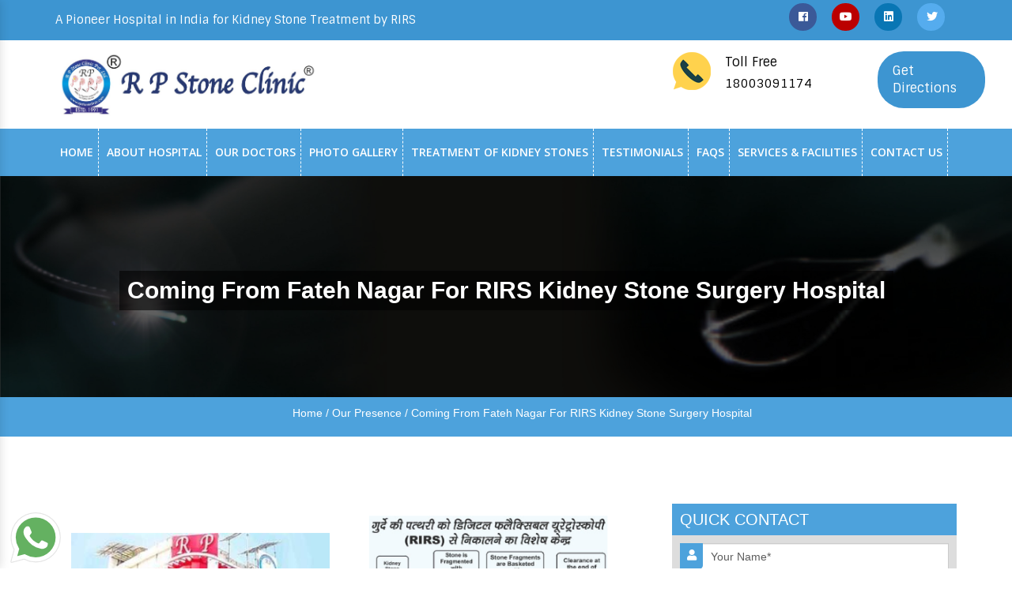

--- FILE ---
content_type: text/html; charset=UTF-8
request_url: https://www.rpstoneclinic.com/fateh-nagar/rirs-kidney-stone-surgery-hospital.html
body_size: 30325
content:
<!DOCTYPE html PUBLIC "-//W3C//DTD XHTML 1.0 Transitional//EN" "http://www.w3.org/TR/xhtml1/DTD/xhtml1-transitional.dtd">
<html xmlns="http://www.w3.org/1999/xhtml">
<head>
<meta charset="utf-8">
<meta http-equiv="X-UA-Compatible" content="IE=edge">
<meta name="viewport" content="width=device-width, initial-scale=1">
<base href="https://www.rpstoneclinic.com/">
<title>RIRS Kidney Stone Surgery Hospital In Fateh Nagar, Delhi, Karnal, Sonipat, Haryana, India | RIRS Kidney Stone Surgery Hospital</title>
<meta name="keywords" content="RIRS Kidney Stone Surgery Hospital In India. RIRS Kidney Stone Surgery Hospital In Panipat, Best RIRS Kidney Stone Surgery Hospital, Top RIRS Kidney Stone Surgery Hospital, Top 10 RIRS Kidney Stone Surgery Hospital In India, RIRS Kidney Stone Surgery Hospital In Delhi, RIRS Kidney Stone Surgery Hospital In Karnal, RIRS Kidney Stone Surgery Hospital In Sonipat, RIRS Kidney Stone Surgery Hospital In Haryana" />
<meta name="description" content="Seeking for RIRS Kidney Stone Surgery Hospital in Panipat? R P Stone Clinic a well known RIRS Kidney Stone Surgery Hospital in Delhi, Karnal, Sonipat, Rohtak, Jind, Gurugram, Gurgaon, Noida, Chandigarh, Kurukshetra, Kaithal, Yamuna Nagar, Panchkula, Dehradun, Haryana, India" />
<meta name="author" content="R.P Stone Clinic Pvt.Ltd.">


<link rel="canonical" href="https://www.rpstoneclinic.com/fateh-nagar/rirs-kidney-stone-surgery-hospital.html"/>
 
<meta name="distribution" content="global">
<meta name="language" content="English">
<meta name="rating" content="general">
<meta name="ROBOTS" content="index, follow"/>
<meta name="revisit-after" content="Daily">
<meta name="googlebot" content="index, follow">
<meta name="bingbot" content="index, follow">
<meta property="og:type" content="wKidney Stone Treatment in Panipat | Kidney Stone Hospital Delhi" />
<meta property="og:description" content="idney Stone Treatment in Panipat Delhi Karnal Sonipat Haryana, India. R P Stone Clinic a Kidney Stone Hospital treat Kidney Stones by RIRS Surgery Urologist" />
<meta property="og:image" content="https://www.rpstoneclinic.com/images/banners/img-40-years-of-kidney-stone-treatment.jpg" />


<script type="application/ld+json">
{
  "@context": "https://schema.org",
  "@type": "Hospital",
  "name": "R P Stone Clinic",
  "alternateName": "R P Stone Clinic Pvt. Ltd.",
  "url": "https://www.rpstoneclinic.com/",
  "logo": "https://www.rpstoneclinic.com/images/banners/img-40-years-of-kidney-stone-treatment.jpg",
  "image": "https://www.rpstoneclinic.com/images/banners/img-40-years-of-kidney-stone-treatment.jpg",
  "telephone": "8607043191",
  "priceRange": "8607043191 - Call Now | Mail US: info@rpstoneclinic.com",
  "address": {
    "@type": "PostalAddress",
    "streetAddress": "B-6/B-45, Lower Ground Floor, Greater Kailash - 1",
    "addressLocality": "New Delhi",
    "postalCode": "110048",
    "addressCountry": "IN"
  },
  "contactPoint": {
    "@type": "ContactPoint",
    "telephone": "8607043191",
    "contactType": "customer service",
    "areaServed": "IN",
    "availableLanguage": "en"
  },
  "sameAs": [
    "https://www.facebook.com/rpstoneclinic",
    "https://www.youtube.com/user/kidneystonetreatment",
    "https://www.rpstoneclinic.com/"
  ]
}
</script>

<script type="application/ld+json">
{
  "@context": "https://schema.org",
  "@type": "MedicalClinic",
  "name": "R P Stone Clinic",
  "image": "https://www.rpstoneclinic.com/images/banners/img-40-years-of-kidney-stone-treatment.jpg",
  "@id": "https://www.rpstoneclinic.com/images/banners/img-40-years-of-kidney-stone-treatment.jpg",
  "url": "https://www.rpstoneclinic.com/",
  "telephone": "8607043191",
  "priceRange": "8607043191 - Call Now | Mail US: info@rpstoneclinic.com",
  "address": {
    "@type": "PostalAddress",
    "streetAddress": "B-6/B-45, Lower Ground Floor, Greater Kailash - 1",
    "addressLocality": "New Delhi",
    "postalCode": "110048",
    "addressCountry": "IN"
  },
  "geo": {
    "@type": "GeoCoordinates",
    "latitude": 28.553770,
    "longitude": 77.232118
  } ,
  "sameAs": [
    "https://www.facebook.com/rpstoneclinic",
    "https://www.youtube.com/user/kidneystonetreatment",
    "https://www.rpstoneclinic.com/"
  ] 
}
</script>

<!-- Review Schema Start-->
<script type="application/ld+json">
{
"@context":"http://schema.org",
"@type":"Review",
"itemReviewed":{"@type":"Hospital",
"name":"Kidney Stone Treatment in Panipat | Kidney Stone Hospital Delhi",
"image":"https://www.rpstoneclinic.com/images/banners/img-40-years-of-kidney-stone-treatment.jpg",
"url":"https://www.rpstoneclinic.com/",
"telephone":"+91-8607043191",
"pricerange":"Kidney Stone Treatment in Panipat | Kidney Stone Hospital Delhi",
"address":{"@type":"PostalAddress",
"addressLocality":"Panipat"}
 },
"author":"R P Stone Clinic",
"ReviewRating":{"@type":"AggregateRating",
"ratingValue":"5.0","ratingCount":"1147",
"bestRating":"5.0"}
}
</script>


<link rel="shortcut icon" type="image/x-icon" href="images/favicon.ico">
<link rel="stylesheet" href="default/css/style.css" />
<link rel="stylesheet" href="default/css/menu.css" />
<!-- <link rel="stylesheet" href="default/css/animate.min.css"> -->
<link rel='stylesheet' href="default/css/slick.min.css">
<link rel='stylesheet' href="default/css/responsive.css">
<link rel='stylesheet' href="default/css/ma5-menu.min.css">
<link rel='stylesheet' href="default/css/owl.carousel.css">
<!-- Latest compiled and minified CSS -->
<link rel="stylesheet" href="default/css/bootstrap.min.css" />
<link rel="stylesheet" href="https://use.fontawesome.com/releases/v5.8.1/css/all.css" integrity="sha384-50oBUHEmvpQ+1lW4y57PTFmhCaXp0ML5d60M1M7uH2+nqUivzIebhndOJK28anvf" crossorigin="anonymous">
<!-- Global site tag (gtag.js) - Google Analytics -->
<script async src="https://www.googletagmanager.com/gtag/js?id=UA-175191170-1"></script>
<script>
  window.dataLayer = window.dataLayer || [];
  function gtag(){dataLayer.push(arguments);}
  gtag('js', new Date());

  gtag('config', 'UA-175191170-1');
</script>
</head>
<body>
<div class="top-header wow fadeInDown" data-wow-delay="0.1s">
  <div class="container">
    <div class="row">
      <div class="col-lg-6">
        <p>A Pioneer Hospital in India for Kidney Stone Treatment by RIRS</p>
      </div>
      <!--col-lg-6-->
      <div class="col-lg-6">
        <div class="social-buttons">
          <!-- facebook  Button -->
		            <a href="https://www.facebook.com/rpstoneclinic/" target="_blank" title="Facebook" class="social-margin">
          <div class="social-icon facebook"> <i class="fab fa-facebook" aria-hidden="true"></i> </div>
          </a> 
		            <a href="https://www.youtube.com/rpstoneclinic" target="_blank" title="Youtube" class="social-margin">
          <div class="social-icon youtube"> <i class="fab fa-youtube" aria-hidden="true"></i> </div>
          </a> 
		            <a href="https://www.linkedin.com/company/r-p-stone-clinic-private-limited/" target="_blank" title="Linkedin" class="social-margin">
          <div class="social-icon linkedin"> <i class="fab fa-linkedin" aria-hidden="true"></i> </div>
          </a> 
		            <a href="https://x.com/rpstoneclinic" target="_blank" title="Twitter" class="social-margin">
          <div class="social-icon twitter"> <i class="fab fa-twitter" aria-hidden="true"></i> </div>
          </a> 
		            <!-- pinterest Button -->
        </div>
      </div>
      <!--col-lg-6-->
    </div>
    <!--row-->
  </div>
  <!--container-->
</div>
<!--top-header-->
<!--logo-section-->
<div class="logo-section wow fadeInDown" data-wow-delay="0.2s">
  <div class="container">
    <div class="row">
      <div class="col-lg-4 logoheader"> <a href="/" title="R.P Stone Clinic Pvt.Ltd.">
	  <img src="images/rp-stone-clinic-pvtltd-logo.jpg" alt="R.P Stone Clinic Pvt.Ltd." title="R.P Stone Clinic Pvt.Ltd." class="img-responsive " />
	  </a> </div>
      <!--col-lg-4-->
      <div class="col-lg-8">
        <div class="row">


<div class="col-sm-6"></div>
          <!--col-sm-6-->
          <div class="col-sm-4">
            <div class="header-email"><img src="default/img/call-icon.png" alt="Mobile No." title="Mobile No." class="img-responsive" />
              <p><span>Toll Free</span></p>
              <p><a href="tel:18003091174" title="18003091174" class="display-hide">18003091174</a></p>
            </div>
            <!--header-email-->
          </div>
          <!--col-sm-6-->
          <div class="col-sm-2"> <a href="https://g.page/rpstoneclinic?share" title="Get Direction" class="get-quote">Get Directions</a> </div>
          
          
          <!--col-sm-6-->
        </div>
        <!--row-->
      </div>
      <!--col-lg-8-->
    </div>
    <!--row-->
  </div>
  <!--container-->
</div>
<!--logo-section-->
<!--navigation-->
<div class="navigation">
  <!-- Main Menu Start -->
  <div class="container">
    <div class="row">
      <div class="col-lg-12">
        <!-- Main Menu Start -->
        <div class="mobile-nav-menu"></div>
        <div class="nav-menu">
          <div class="menu">
            <nav id="main-menu" class="main-menu" style="display: block;">
              <ul class="wow fadeInLeft" data-wow-delay="0.2s">
                <li><a href="/" title="Home">Home</a> </li>
                <li><a href="about-hospital.html" title="About Hospital">About Hospital</a></li>
                <li><a href="doctors-team.html" title="Our Doctors">Our Doctors</a>
                  <ul>
				                      <li class="rel"><a href="doctors/dr-pawan-kumar-gupta.html" title="Dr Pawan Kumar Gupta">Dr Pawan Kumar Gupta</a></li>
                                        <li class="rel"><a href="doctors/dr-renu-gupta.html" title="Dr. Renu Gupta">Dr. Renu Gupta</a></li>
                                        <li class="rel"><a href="doctors/dr-saloni-singla.html" title="Dr. Saloni Singla">Dr. Saloni Singla</a></li>
                                        <li class="rel"><a href="doctors/Dr-Jagdeep-Singh.html" title="Dr. Jagdeep Singh">Dr. Jagdeep Singh</a></li>
                                        <li class="rel"><a href="doctors/dr-manjeet.html" title="Dr. Manjeet">Dr. Manjeet</a></li>
                                        <li class="rel"><a href="doctors/dr-navin-wishard.html" title="Dr Navin Wishard">Dr Navin Wishard</a></li>
                                        <li class="rel"><a href="doctors/dr-rajeev-mittal.html" title="Dr. Rajeev Mittal">Dr. Rajeev Mittal</a></li>
                                        <li class="rel"><a href="doctors/dr-rakesh-kumar-kalra.html" title="Dr. Rakesh Kumar Kalra">Dr. Rakesh Kumar Kalra</a></li>
                                      </ul>
                </li>
               <li><a href="photo-gallery.html" title="Photo Gallery">Photo Gallery</a></li>
               <li><a href="treatment-of-kidney-stones.html" title="Treatment of Kidney Stones">Treatment of Kidney Stones</a></li>  
               <li><a href="testimonials-of-r-p-stone-clinic.html" title="Testimonials">Testimonials</a></li>
				<li><a href="javascript:void(0)" title="Faqs">Faqs</a>
				<ul>
					<li><a href="faq-about-kidney-stone.html" title="About Kidney Stones">About Kidney Stones</a></li>
					<li><a href="gynae-faq.html" title="About Gynae">About Gynae</a></li>
				</ul>
				</li>			   
               <li><a href="services-and-facilities-at-r-p-stone-clinic.html" title="Services & Facilities">Services & Facilities</a></li>  
               <li><a href="contact-us.html" title="Contact Us">Contact Us</a></li>  
              </ul>
            </nav>
          </div>
        </div>
        <!-- Main Menu End -->
      </div>
      <!--col-lg-9-->
           <!--col-lg-3-->
    </div>
    <!--container-->
  </div>
  <!--row-->
</div>

<nav class="navbar navbar-expand-md navbar-light mobile-menu">
<button class="ma5menu__toggle" type="button">
    <span class="ma5menu__icon-toggle"></span> <span class="ma5menu__sr-only">Menu</span>
</button>
    <div style="display: none;">
    <ul class="site-menu">
      <li class="active"><a href="/" title="Home">Home</a> </li>
                <li><a href="about-hospital.html" title="About Us">About Hospital</a></li>
                <li><a href="doctors-team.html" title="">Our Doctors</a>
                  <ul>
                      					  <li><a href="doctors/dr-pawan-kumar-gupta.html" title="Dr Pawan Kumar Gupta">Dr Pawan Kumar Gupta</a></li>
                    					  <li><a href="doctors/dr-renu-gupta.html" title="Dr. Renu Gupta">Dr. Renu Gupta</a></li>
                    					  <li><a href="doctors/dr-saloni-singla.html" title="Dr. Saloni Singla">Dr. Saloni Singla</a></li>
                    					  <li><a href="doctors/Dr-Jagdeep-Singh.html" title="Dr. Jagdeep Singh">Dr. Jagdeep Singh</a></li>
                    					  <li><a href="doctors/dr-manjeet.html" title="Dr. Manjeet">Dr. Manjeet</a></li>
                    					  <li><a href="doctors/dr-navin-wishard.html" title="Dr Navin Wishard">Dr Navin Wishard</a></li>
                    					  <li><a href="doctors/dr-rajeev-mittal.html" title="Dr. Rajeev Mittal">Dr. Rajeev Mittal</a></li>
                    					  <li><a href="doctors/dr-rakesh-kumar-kalra.html" title="Dr. Rakesh Kumar Kalra">Dr. Rakesh Kumar Kalra</a></li>
                                      </ul>
                </li>
               <li><a href="photo-gallery.html" title="">Photo Gallery</a></li>
               <li><a href="treatment-of-kidney-stones.html" title="">Treatment of Kidney Stones</a></li>
			   <li><a href="testimonials-of-r-p-stone-clinic.html" title="Testimonials">Testimonials</a></li>
				<li><a href="javascript:void(0)" title="">Faqs</a>
                  <ul>
					  <li><a href="faq-about-kidney-stone.html" title="About Kidney Stones">About Kidney Stones</a></li>
					<li><a href="gynae-faq.html" title="About Gynae">About Gynae</a></li>
                  </ul>
                </li>			   
               <li><a href="news-articles.html" title="">News Articles</a></li>  
               <li><a href="services-and-facilities-at-r-p-stone-clinic.html" title="">Services & Facilities</a></li>  
               <li><a href="contact-us.html" title="">Contact Us</a></li>
    </ul>
    </nav>
    <!-- source for mobile menu end -->
</div>
	   
<section class="page-title" style="background-image:url(default/img/breadcrum-bg.jpg);">
  <div class="auto-container">
    <div class="inner-container clearfix">
      <div class="title-box">

        
        <h1>Coming From Fateh Nagar For RIRS Kidney Stone Surgery Hospital</h1>
      </div>
    </div>
  </div>
</section>
<div class="clear"></div>
<section class="breadcumb wow fadeIn animated" style="visibility: visible;">
 <div class="container">
   <div class="row">
     <div class="col-lg-12 col-md-12 col-sm-12 col-xs-12 bredcumb">
      <ul>
         <li><a href="/" title="Home">Home</a></li>         
         <li class="active">/</li>		 
		 <li><a href="our-presence.html" title="Our Presence">Our Presence</a></li>         
         <li class="active">/</li>		 
         <li class="active">Coming From Fateh Nagar For RIRS Kidney Stone Surgery Hospital</li>
       </ul>
     </div>
   </div>
 </div>
</section>
<!--welcome-section-->
<div class="about-section">
  <div class="container">
    <div class="row">
      <div class="col-lg-8 wow fadeInLeft" data-wow-delay="0.2s">
      <div class="row">
        <div class="col-lg-12 contect-box">
        		<img src="images/details.png" alt="Coming From Fateh Nagar For RIRS Kidney Stone Surgery Hospital" title="Coming From Fateh Nagar For RIRS Kidney Stone Surgery Hospital" class="img-responsive" />
				<br />
		
		<p>If you are coming from <strong>Fateh Nagar for the RIRS Kidney Stone Surgery Hospital</strong>, <strong>R P Stone Clinic</strong> - a Panipat based Hospital, you can book your appointment by filling the enquiry form. We are here to offer the latest treatment to patients suffering from Kidney, Gyne & Surgical problems and more. We have a pool of professionals and specialists, including Surgeon, <a href="https://www.madamshealth.com">Gynaecologist</a>, Urologist, and more to offer high quality care and treatment.<br />
<br />
<p>R P Stone Clinic is a Panipat based hospital where RIRS is the main Modality of Treatment of Kidney Stones. Most of the Kidney Stones are removed by RIRS at our Clinic. The Clinic is equipped with Digital Flexible Utereroscopes and Holmium Lasers.</p></br>
<p>Our healthcare centre is loaded with the latest tools and technology to serve patients uncompromised care and treatment. Our patient and their health are important to us, and we put our best. Our team is very professional and soft-spoken to understand patient and offer them support accordingly.</p><br />

<p>Our Address for Consultation in Delhi is <strong>B6/B45, Lower Ground Floor, Greater Kailash - 1, New Delhi - 110048.</strong> For Appointment Call +91- 8607043191</p>
        </div>
        	<!--contect-box-->
        </div><!--row-->
      </div>
      <!--col-lg-6-->
      <div class="col-lg-4 wow fadeInRight" data-wow-delay="0.2s">
        <div class="product-contact" id="innerenquiry">
          <p class="h2-tile">QUICK CONTACT</p>
		  <div id="innersuccessmsg"></div>
          <form method="post" action="enquiries/add">
			<input type="hidden" name="enquiry_for" value="Enquiry For Contact Us">
			<input type="hidden" name="page_url" value="https://www.rpstoneclinic.com/fateh-nagar/rirs-kidney-stone-surgery-hospital.html">		  
            <div class="form-group">
            <i class="fas fa-user"></i>
              <input type="text" name="name" class="form-control" placeholder="Your Name*" required="">
            </div>
            <div class="form-group">
            <i class="fas fa-envelope"></i>
              <input type="email" class="form-control" name="email" placeholder="Your Email Address*" required="">
            </div>
            <div class="form-group">
            <i class="fas fa-mobile-alt"></i>
              <input type="text" name="mobile" class="form-control" onkeypress="return event.charCode >= 48 &amp;&amp; event.charCode <= 57 || event.charCode == 43 || event.charCode == 45 || event.charCode == 0" minlength="10" maxlength="15" placeholder="Your Phone Number*" required="">
            </div>
            <div class="form-group">
            <i class="fas fa-map-marker-alt"></i>
              <input type="text" name="address" class="form-control" placeholder="Address">
            </div>
            <div class="form-group">
            <i class="fas fa-comment-dots"></i>
              <textarea class="form-control" name="message" rows="3" placeholder="Message Here"></textarea>
            </div>
            <button type="submit" class="btn btn-primary">Submit</button>
          </form>
        </div>
<script src="https://code.jquery.com/jquery-1.12.3.min.js"></script> 
<script>
   $(function() {
   	
   	
   	$("#innerenquiry form").on('submit', function(event) {
   	 
   	
   		var $form = $(this);		
   		$.ajax({
   			type: $form.attr('method'),
   			url: $form.attr('action'),
   			data: $form.serialize(),
   			success: function() {
    			$('#innersuccessmsg').html('Thank you for your enquiry with us, <br> Our representative will get in touch with you soon.');
   		 	$('#innersuccessmsg').addClass(' alert alert-success');
   						 			 
   			 $("#innersuccessmsg").show();
   			 setTimeout(function() { $("#innersuccessmsg").hide(); }, 5000);
   			 $('#innerenquiry form')[0].reset();
   			 
   			 
   			
   			}
   		});
   		event.preventDefault();		 
   	});
   });
</script>        <!--sidber-list-->
		 
        <!--sidber-list-->
      </div>
      <!--col-lg-6-->
       </div>
    <!--row-->
  </div>
  <!--container-->
</div><footer class="dark-black">
  <div class="container">
    <div class="row">
<div class="product-display-section  footer-white">
<h2 class="offer-h2">Our Empanelments</h2>
<div class="product-display">
  <div><img src="images/portfolios/img-star-health-insurance.png" alt="Star Health Insurance" title="Star Health Insurance" class="partner"></div>
    <div><img src="images/portfolios/img-reliance-general-insurance.png" alt="Reliance General Insurance" title="Reliance General Insurance" class="partner"></div>
    <div><img src="images/portfolios/img-aditya-birla-health-insurance.png" alt="Aditya Birla Health Insurance" title="Aditya Birla Health Insurance" class="partner"></div>
    <div><img src="images/portfolios/img-star-health-insurance.png" alt="Star Health Insurance" title="Star Health Insurance" class="partner"></div>
    <div><img src="images/portfolios/img-reliance-general-insurance.png" alt="Reliance General Insurance" title="Reliance General Insurance" class="partner"></div>
    <div><img src="images/portfolios/img-aditya-birla-health-insurance.png" alt="Aditya Birla Health Insurance" title="Aditya Birla Health Insurance" class="partner"></div>
    <div><img src="images/portfolios/Park-Mediclaim-TPA-R-P-Stone-Clinic.jpg" alt="Park Mediclaim TPA" title="Park Mediclaim TPA" class="partner"></div>
    <div><img src="images/portfolios/img-bajaj-allians.png" alt="Bajaj Aalianz" title="Bajaj Aalianz" class="partner"></div>
  </div><!--product-display-->
</div>


      <div class="col-lg-3 col-md-3 col-sm-12 col-xs-12 widget-yellow">
        <span>Quick Links</span>
        <ul>
          <li><a href="treatment-for-kidney-stones.html">Treatment For Kidney Stones</a></li>
          <li><a href="retrograde-intrarenal-surgery.html">Blogs On Retrograde Intrarenal Surgery</a></li>
          <li><a href="rirs-vs-pcnl.html">RIRS vs PCNL</a></li>
          <li><a href="rirs-surgery-cost.html">RIRS Surgery Cost</a></li>
           <li><a href="rirs-surgery.html">RIRS Surgery</a></li>
          <li><a href="rirs-surgery-and-double-j-stenting.html">RIRS Surgery & Double J Stenting</a></li>
          <li><a href="why-rp-stone-clinic-for-kidney-stones.html">Why R P Stone Clinic for Kidney Stones</a></li>
          <li><a href="different-methods-of-kidney-stone-treatment.html">Different Methods of Kidney Stone Treatment</a></li>
          <li><a href="who-needs-treatment-of-kidney-stones.html">Who needs Treatment of Kidney Stones</a></li>
          <li><a href="laparoscopic-cholecystectomy.html">Laparoscopic Cholecystectomy</a></li>
          <li><a href="tips-for-kidney-stone-patients.html">Tips for Kidney Stone Patients</a></li>

          
        </ul>
      </div>

        <div class="col-lg-3 col-md-3 col-sm-12 col-xs-12 widget-yellow">
        <span>Quick Links</span>
        <ul>
          <li><a href="milestones-of-rp-stone-clinic.html">Milestones of R P Stone Clinic</a></li>
          <li><a href="kidney-stone-formation.html">Kidney Stone Formation</a></li>
          <li><a href="kidney-stone.html">Kidney Stone</a></li>
          <li><a href="common-queries-about-kidney-stones.html">Common Queries about Kidney Stones</a></li>
          <li><a href="best-kidney-stone-treatment.html">Best Kidney Stone Treatment</a></li>
          <li><a href="laparoscopic-gynecological-surgery.html">Laparoscopic Gynecological Surgery</a></li>
          <li><a href="urologic-disease-treatment-in-panipat.html">Urologic Disease Treatment in Panipat</a></li>
		  <li><a href="laparoscopic-surgeon-in-panipat-at-rp-stone-clinic.html">Laparoscopic Surgeon in Panipat at R P Stone Clinic</a></li>

        </ul>
      </div>

        <div class="col-lg-3 col-md-3 col-sm-12 col-xs-12 widget-yellow">
        <span>Quick Links</span>
        <ul>
          <li><a href="cook-training-programs.html">Cook Training Programs</a></li>
          <li><a href="prevention-of-kidney-stones.html">Prevention of Kidney Stones</a></li>
          <li><a href="news-articles.html">News Articles</a></li>
		  <li><a href="gynae-faq.html">FAQ Gynae</a></li>
		  <li><a href="sitemap.html">Sitemap</a></li>
          <li><a href="career-at-r-p-stone-clinic.html">Career</a></li>
        </ul>

      
      
      
      </div>


     

        <div class="col-lg-3 col-md-3 col-sm-12 col-xs-12 widget-yellow">
        <span>Contact us</span>
                <p class="city-new-footer text-white"> R P Stone Clinic (Panipat)</p>

        <p class="text-white">SCF: 30-31, Sector – 11, Near Angel Prime Mall, HUDA Colony, Panipat, Haryana – 132103, India</p>


        
        <p class="text-white">Toll Free: 18003091174</p>
        <br/>
        
        <p class="city-new-footer text-white">New Delhi (Regd. Office)</p>
        <p class="text-white">Office No. 4/180, Ground Floor, Backside, Subhash Nagar, New Delhi – 110027, India</p>

        

              <div class="social-buttons float-left">
          <!-- facebook  Button -->
                  <a href="https://www.facebook.com/rpstoneclinic/ " target="_blank" title="Facebook" class="social-margin">
          <div class="social-icon facebook"> <i class="fab fa-facebook" aria-hidden="true"></i> </div>
          </a> 
              <a href="https://www.youtube.com/rpstoneclinic " target="_blank" title="Facebook" class="social-margin">
          <div class="social-icon youtube"> <i class="fab fa-youtube" aria-hidden="true"></i> </div>
          </a> 
              <a href="https://www.linkedin.com/company/r-p-stone-clinic-private-limited/ " target="_blank" title="Facebook" class="social-margin">
          <div class="social-icon linkedin"> <i class="fab fa-linkedin" aria-hidden="true"></i> </div>
          </a> 
              <a href="https://x.com/rpstoneclinic " target="_blank" title="Facebook" class="social-margin">
          <div class="social-icon twitter"> <i class="fab fa-twitter" aria-hidden="true"></i> </div>
          </a> 
              </div>
    
      </div>

  <div class="col-lg-4 col-md-4 col-sm-12 col-xs-12 footer-logo-new">
  <a href="./"><img src="images/rp-stone-clinic-pvtltd-logo.jpg" class="w-100"></a>
  </div>

  <div class="col-lg-6 col-md-6 col-sm-12 col-xs-12 footer-para-new">
      <p class="text-white">A Pioneer centre for treatment of Kidney stones by RIRS is now NABH Entry Level Accredited.<br/>A Pioneer Center for Laparoscopic Gynecological Surgery in Haryana.</p>
      </div>

        
      </div>


    </div>
  </div>







</footer>
<!--footer-->


<div class="whatsapp-box">
<a href="https://api.whatsapp.com/send?phone=+91-8607043191&amp;text=Hello%20R.P Stone Clinic Pvt.Ltd." title="WhatsApp" target="_blank">
<img src="images/whatsapp.png" title="WhatsApp"></a>
</div>

<div class="copyright">
  <div class="container">
    <div class="row">
      <div class="col-lg-12"> </div>
      <!--col-lg-12-->
      <p class="copyrighttext">Copyright © 2024 R.P Stone Clinic Pvt.Ltd. All Rights Reserved.</a></p>
    </div>
  </div>
  <!--row-->
</div>
<!--container-->
<!--copyright-->
<!-- jQuery (necessary for Bootstrap's JavaScript plugins) -->
<script src="https://ajax.googleapis.com/ajax/libs/jquery/1.12.4/jquery.min.js"></script>
<!-- Latest compiled and minified JavaScript -->
<script src="default/js/bootstrap.min.js"/></script>
<script src="default/js/wow.js"></script>
<script>new WOW().init();</script>
<!-- <script>
$('.carousel').carousel({
  interval: 3000,
  pause: false
})
</script> -->
<script src="default/js/menu.js"></script>
<script>
$('#main-menu').meanmenu({
meanScreenWidth: "1024",
meanMenuContainer: '.mobile-nav-menu',
});		
$('.carousel').carousel({ interval: 6000 })
</script>

<!-- <script type="text/javascript">
 
      $(function() {
      
        var $wrapper= $( '#fc-wrapper' ),
          $handle = $wrapper.children( 'div.fc-handle-pull' );
        
        $handle.on( 'click', function( event ) {
        
          ( $handle.data( 'opened' ) ) ? close() : open();
        
        } );
        
        $wrapper.hammer().bind( 'dragend', function( event ) {
          switch( event.direction ) {
            case 'right'  : open(); break;
            case 'left'   : close(); break;
          }
        });
        
        function open() {
            $wrapper.addClass( 'fc-wrapper-open' );
          $handle.data( 'opened', true );
        }
        
        function close() {
            $wrapper.removeClass( 'fc-wrapper-open' );
          $handle.data( 'opened', false );
          }
      
      } );
    </script> -->

<!-- <script type="text/javascript">
 
      $(function() {
      
        var $wrapper= $( '#fc-wrapper-1' ),
          $handle = $wrapper.children( 'div.fc-handle-pull' );
        
        $handle.on( 'click', function( event ) {
        
          ( $handle.data( 'opened' ) ) ? close() : open();
        
        } );
        
        $wrapper.hammer().bind( 'dragend', function( event ) {
          switch( event.direction ) {
            case 'right'  : open(); break;
            case 'left'   : close(); break;
          }
        });
        
        function open() {
            $wrapper.addClass( 'fc-wrapper-open' );
          $handle.data( 'opened', true );
        }
        
        function close() {
            $wrapper.removeClass( 'fc-wrapper-open' );
          $handle.data( 'opened', false );
          }
      
      } );
    </script> -->
</div>
<!-- /WhatsHelp.io widget -->
<script src="default/js/custom.js"></script>
<script src="default/js/jquery.min.js"></script>
<script src="default/js/slick.min.js"></script>
<script src="default/js/ma5-menu.min.js"></script>
<script src="default/js/owl.carousel.js"></script>
</body>
</html>
<script type="text/javascript">
//owl//
$(document).ready(function() {
$("#footter-clientel").owlCarousel({
items : 5,
navigation : true,
itemsDesktop: [1199,1], 
itemsDesktopSmall:  [979,1] ,
itemsTablet:  [768,1] ,
itemsMobile:  [480,1] ,
autoPlay : 5000,
stopOnHover : false,
itemsTabletSmall: false,
});
});
</script>

--- FILE ---
content_type: text/css
request_url: https://www.rpstoneclinic.com/default/css/style.css
body_size: 100772
content:
@import url('https://fonts.googleapis.com/css?family=Sintony:400,700');
@import url('https://fonts.googleapis.com/css?family=Open+Sans:300,400,600,700,800');
@font-face {font-family: trebuc; src: url(../css/fonts/trebuc.ttf);}
@font-face {font-family: trebuchet-ms-Italic; src: url(../css/fonts/trebuchet-ms-Italic.ttf);}
body {	margin:0;	padding:0;}
.top-header {	background:#3d95d1;	float:left;	width:100%;	font-family: 'Sintony', sans-serif;}
.top-header p {	margin:12px 0px;	color:#fff;}
.social-buttons {	display: inline-block;	padding: 4px 0px 0;	text-align: center;	float: right;}
.logo-section {	background-color: #fff;	float: left;	width: 100%;	padding: 14px 0;}
.header-email {	font-family: 'Sintony', sans-serif;}
.header-email p {	margin: 0;}
.header-email a {	color: #000;	text-decoration: none;	font-size: 15px;}
.header-email a:hover {	color: #000;	text-decoration: none;	font-size: 15px;}
.header-email img {	float: left;	margin-right: 17px;}
.header-email span {	font-size: 16px;}
.social-buttons .social-margin {	margin-right: 15px;}
.social-buttons a, .social-buttons a:hover, .social-buttons a:focus, .social-buttons a:active {	text-decoration: none;}
.social-buttons .social-icon {	margin-bottom: 3px;	box-sizing: border-box;	-moz-border-radius: 138px;	-webkit-border-radius: 138px;	border-radius: 138px;	border: 5px solid;	text-align: center;	width: 35px;	height: 35px;	display: inline-block;	line-height: 1px;	padding-top: 11px;	transition: all 0.5s;/* Facebook Button Styling *//* Twitter Button Styling *//* Google+ Button Styling *//* Linkedin Button Styling *//* Pinterest Button Styling *//* Behance Button Styling *//* Github Button Styling *//* Youtube Button Styling *//* Soundcloud Button Styling */}
.social-buttons .social-icon:hover {	transform: rotate(360deg) scale(1.3);}
.social-buttons .social-icon.facebook {	font-size: 14px;	padding-top: 5px;	border-color: #3b5998;	background-color: #3b5998;	color: #ffffff;}
.social-buttons .social-icon.facebook:hover {	background-color: #ffffff;	color: #3b5998;}
.social-buttons .social-icon.twitter {	font-size: 14px;	padding-top: 5px;	padding-left: 2px;	border-color: #55acee;	background-color: #55acee;	color: #ffffff;}
.social-buttons .social-icon.twitter:hover {	background-color: #ffffff;	color: #55acee;}
.social-buttons .social-icon.google-plus {	font-size: 14px;	padding-top: 5px;	padding-left: 2px;	background-color: #dd4b39;	color: #ffffff;	border-color: #dd4b39;}
.social-buttons .social-icon.google-plus:hover {	background-color: #ffffff;	color: #dd4b39;}
.social-buttons .social-icon.linkedin {	font-size: 14px;	padding-top: 5px;	padding-left: 1px;	background-color: #0976b4;	color: #ffffff;	border-color: #0976b4;}
.social-buttons .social-icon.linkedin:hover {	background-color: #ffffff;	color: #0976b4;}
.social-buttons .social-icon.pinterest {	font-size: 14px;	padding-top: 5px;	background-color: #cb2027;	color: #ffffff;	border-color: #cb2027;}
.social-buttons .social-icon.pinterest:hover {	background-color: #ffffff;	color: #cb2027;}
.social-buttons .social-icon.behance {	font-size: 14px;	padding-top: 5px;	background-color: #1769ff;	color: #ffffff;	border-color: #1769ff;}
.social-buttons .social-icon.behance:hover {	background-color: #ffffff;	color: #1769ff;}
.social-buttons .social-icon.github {	font-size: 14px;	padding-top: 5px;	background-color: #4183c4;	color: #ffffff;	border-color: #4183c4;}
.social-buttons .social-icon.github:hover {	background-color: #ffffff;	color: #4183c4;}
.social-buttons .social-icon.youtube {	font-size: 14px;	padding-top: 5px;	padding-left: 0px;	background-color: #bb0000;	color: #ffffff;	border-color: #bb0000;}
.social-buttons .social-icon.youtube:hover {	background-color: #ffffff;	color: #bb0000;}
.social-buttons .social-icon.soundcloud {	font-size: 14px;	padding-top: 5px;	padding-left: 0px;	background-color: #ff3a00;	color: #ffffff;	border-color: #ff3a00;}
.social-buttons .social-icon.soundcloud:hover {	background-color: #ffffff;	color: #ff3a00;}
.get-quote {	background: #3d95d1;	color: #fff;	padding: 14px 19px;	width: 136px;	float: left;	font-family: 'Sintony', sans-serif;	font-size: 16px;	text-decoration: none;	border-radius: 33px;}
.get-quote img {	float: left;	margin-right: 10px;}
.get-quote:hover {	background: #3d95d1;	color: #fff;	padding: 14px 19px;	width: 136px;	float: left;	font-family: 'Sintony', sans-serif;	font-size: 16px;	text-decoration: none;	border-radius: 33px;}
.navigation {	width: 100%;	float: left;	font-family: 'Open Sans', sans-serif;	background: #4da2dc;}
.navigation form {	position: relative;margin: 13px 0;	padding: 0;	float: right !important;}
.navigation form .form-group {}
.navigation form .form-group .form-control {	background: #388bc3;	border-radius: 24px;	border: 0;	position: relative;	width: 100%;	float: left;}
.navigation form .form-group input::placeholder {color:#fff;}
.navigation form button {	background: 0;	border: 0;	position: absolute;top: 5px;	right: 15px;	color: #fff;}
/*---slider--*/
/*.carousel-fade .carousel-inner .item {
	opacity: 0;
	transition-property: opacity;
}
.carousel-fade .carousel-inner .active {
	opacity: 1;
}
.carousel-fade .carousel-inner .active.left, .carousel-fade .carousel-inner .active.right {
	left: 0;
	opacity: 0;
	z-index: 1;
}
.carousel-fade .carousel-inner .next.left, .carousel-fade .carousel-inner .prev.right {
	opacity: 1;
}
.carousel-fade .carousel-control {
	z-index: 2;
}
.carousel-indicators li {
	background-color: rgb(255, 255, 255);
	border: 1px solid #002365;
}
.carousel-indicators .active {
	background-color: #002365;
}
.carousel-wrapper {
	width: 100%;
	float: left;
	position: relative;
	z-index: -1;
}*/
.contect-box h1 {	font-size: 27px;	font-family: 'Sintony', sans-serif;}
.contect-box span {	color: #2a458a;	font-weight: 600;}
.contect-box h2 {	font-size: 27px;	font-family: 'Sintony', sans-serif;}
.contect-box span {	color: #2a458a;	font-weight: 600;}
.contect-box h3 {	font-size: 27px;	font-family: 'Sintony', sans-serif;}
.contect-box span {	color: #2a458a;	font-weight: 600;}
.contect-box h4 {	font-size: 27px;	font-family: 'Sintony', sans-serif;}
.contect-box span {	color: #2a458a;	font-weight: 600;}
.contect-box h5 {	font-size: 27px;	font-family: 'Sintony', sans-serif;}
.contect-box span {	color: #2a458a;	font-weight: 600;}
.contect-box h6 {	font-size: 27px;	font-family: 'Sintony', sans-serif;}
.contect-box span {	color: #000;	font-weight: 600;}
p {	font-family: 'Sintony', sans-serif;	font-size: 15px;	text-align: justify;	color: #000;	line-height: 1.8;}
.read-more {	font-family: 'Sintony', sans-serif;	padding: 9px 21px;	background: #2a458a;	color: #fff;	border-radius: 24px;	text-decoration:none;	font-size: 16px;}
.read-more:hover {	font-family: 'Sintony', sans-serif;	padding: 9px 21px;	background: #2a458a;	text-decoration:none;	color: #fff;	border-radius: 24px;	font-size: 16px;}
.welcome-section {	/*background: url(../img/welcome-bg.jpg);*/	background-color: #F2FAFD;	width: 100%;	float: left;	padding: 85px 0;}
.about-section {	width: 100%;	float: left;	padding: 85px 0;}
.contect-box .read-more {	margin-top: 18px;	float: left;}
.process {
	width: 100%;
	float: left;
	padding: 84px 0;
	position:relative;
}
.process::after {
 content: '';
 display: block;
 position: absolute;
 top: 0;
 width: 764px;
 height: 552px;
 background: url(../img/process-bg.jpg);
 background-size: 100%;
 z-index: -1;
 background-position: bottom;
}
.process ul {
	list-style: none;
	padding: 0;
	margin: 0;
	float: left;
	box-shadow: 7px 8px 0px #00000026;
}
.process ul li {
	width: 50%;
	float: left;
	padding: 15px;
	min-height: 206px;
	text-align: center;
}
.process ul li i {
	font-size: 50px;
	color: #fff;
}
 .process ul li:nth-child(1) {
 background:#072f5f;
}
.process ul li:nth-child(2) {
 background:#1261a0;
}
.process ul li:nth-child(3) {
 background:#3895d3;
}
.process ul li:nth-child(4) {
 background:#58cced;
}
.process ul li .process-title {
	color: #fff;
	text-align: center;
	font-size: 19px;
}
.process ul li p {
	color: #fff;
	text-align: center;
	font-size: 13px;
}
.product-section {
	width: 100%;
	float: left;
	position: relative;
	padding: 3px 0 92px;
}
.product-section::after {
 background: url(../img/product-bg.png);
 content: '';
 display: block;
 position: absolute;
 bottom: -139px;
 width: 650px;
 height: 626px;
 right: 0;
 background-size: 100%;
 z-index: -1;
 opacity: 0.4;
}
.product-section h2 {
	text-align: center;
	color: #3895d3;
	font-family: 'Open Sans', sans-serif;
	font-weight: 700;
	font-size: 36px;
}
.product-box img {
	width: 100%;
}
.product-box {
	background: #58cced;
	margin: 22px 0;
	padding: 0 0 13px;
}
.product-box .product-title {
	text-align: center;
	font-family: 'Open Sans', sans-serif;
	font-size: 16px;	    line-height: 23px;
	color: #fff;
	font-weight: 600;
	text-transform: uppercase;
	text-shadow: 1px 1px 1px #0000004d;
}
.product-box p {
	color: #fff;
	padding: 0px 20px;
	text-align: center;
}
.call-to-cation {
	width: 100%;
	float: left;
	background: url(../img/call-to-cation.jpg);
	padding: 40px 0;
}
.call-to-cation h3 {
	color: #fff;
	font-size: 29px;
	font-family: 'Open Sans', sans-serif;
	text-transform: uppercase;
	font-weight: 600;
}
.call-to-cation a {
	background: white;
	font-size: 20px;
	font-family: 'Open Sans', sans-serif;
	text-decoration: none;
	color: #000;
	font-weight: 700;
	padding: 10px 13px;
	float: left;
	margin: 7px 0;
}
.call-to-cation a:hover {
	background: white;
	font-size: 20px;
	font-family: 'Open Sans', sans-serif;
	text-decoration: none;
	color: #000;
	font-weight: 700;
	padding: 10px 13px;
	float: left;
	margin: 7px 0;
}
.carousel {
	width: 100%;
	margin: 0 auto;
	float: left;
}
.carousel .item {
	color: #999;
	font-size: 14px;
	text-align: center;
	overflow: hidden;
	min-height: 340px;
}
.carousel .item a {
	color: #eb7245;
}
.carousel .img-box {
	width: 145px;
	height: 145px;
	margin: 0 auto;
	border-radius: 50%;
}
.carousel .img-box img {
	width: 100%;
	height: 100%;
	display: block;
	border-radius: 50%;
}
.carousel .testimonial {
	padding: 30px 0 10px;
}
.carousel .overview {
	text-align: center;
	padding-bottom: 5px;
}
.carousel .overview b {
	color: #333;
	font-size: 15px;
	text-transform: uppercase;
	display: block;
	padding-bottom: 5px;
}
.carousel .star-rating i {
	font-size: 18px;
	color: #ffdc12;
}
.carousel .carousel-control {
	width: 30px;
	height: 30px;
	border-radius: 50%;
	background: #999;
	text-shadow: none;
	top: 4px;
}
.carousel-control i {
	font-size: 20px;
	margin-right: 2px;
}
.carousel-control.left {
	left: auto;
	right: 40px;
}
.carousel-control.right i {
	margin-right: -2px;
}
.carousel .carousel-indicators {
	bottom: 15px;
}
.carousel-indicators li, .carousel-indicators li.active {
	width: 11px;
	height: 11px;
	margin: 1px 5px;
	border-radius: 50%;
}
.carousel-indicators li {
	background: #e2e2e2;
	border-color: transparent;
}
.carousel-indicators li.active {
	border: none;
	background: #888;
}
.testimonial-latset-lews {
	width: 100%;
	float: left;
	padding: 25px 0;
}
.testimonial-latset-lews h4 {
	font-size: 29px;
	color: #3895d3;
	font-family: 'Open Sans', sans-serif;
	text-transform: uppercase;
	font-weight: 700;
}
.testimonial-latset-lews h5 {
	font-size: 29px;
	color: #072f5f;
	font-family: 'Open Sans', sans-serif;
	text-transform: uppercase;
	font-weight: 700;
	float: right;
}
.post-section {
	width: 100%;
	float: left;
	box-shadow: 2px 2px 5px #00000059;
	margin: 13px 0;
}
.post-section .list-inline {
	font-family: 'Sintony', sans-serif;
	margin: 6px 0;
}
.post-section .post-tile {
	font-size: 20px;
	font-family: 'Sintony', sans-serif;
	font-weight: 600;
}
.quick-contact {
	background: url(../img/bg-img-contact.jpg);
	width: 100%;
	float: left;
	background-size: 100%;
	padding: 309px 0 36px;
	background-attachment: fixed;
}
.quick-contact h6 {
	text-align: center;
	font-size: 34px;
	color: #ffffff;
	font-family: 'Open Sans', sans-serif;
	text-transform: uppercase;
	font-weight: 700;
}
.quick-contact form .form-group input {
	background: #fff;
    border: 1px solid #fff;
    font-family: 'Open Sans', sans-serif;
    border-radius: 0;
    color: #000;
}
 .quick-contact form .form-group input::placeholder {
 color:#fff;
}
.quick-contact form .form-group label {
	font-family: 'Open Sans', sans-serif;
	color: #fff;
	font-size: 17px;
}
.quick-contact form button {
	width: 100%;
	float: left;
	background: #FFF101;
	font-family: 'Open Sans', sans-serif;
	color: #000;
	padding: 4px 0;
	font-size: 20px;
	margin: 27px 0;
	text-transform: uppercase;
	font-weight: 600;
}
.quick-contact form button:hover {
	width: 100%;
	float: left;
	background: #D0C500;
	font-family: 'Open Sans', sans-serif;
	color: #fff;
	padding: 4px 0;
	font-size: 20px;
	margin: 27px 0;
	text-transform: uppercase;
	font-weight: 600;
}
.footer {
	width: 100%;
	float: left;
	background: #252524;
	padding: 30px 0 13px;
}
.footer img {
	margin-bottom: 15px;
}
.footer p {
	margin: 0;
	color: #fff;
}
.footer .footer-title {
	font-size: 22px;
	margin-bottom: 35px;
}
.footer ul {
	padding: 0;
	list-style: none;
}
.footer ul li {
	line-height: 29px;
}
.footer ul li a {
	color: #fff;
	font-family: 'Sintony', sans-serif;
	font-size: 15px;
}
.copyright {
	width: 100%;
	float: left;
	background: black;
}
.copyright p {
	margin: 0;
	color: #fff;
	padding: 8px 0 2px 0;
	text-align: center;
}
.copyright p a {
	color: #fff;
}
.our-division {
	float: left;
	width: 100%;
	padding: 33px 0;
}
.our-division h3 {
	text-align: center;
	color: #3895d3;
	font-family: 'Open Sans', sans-serif;
	font-weight: 700;
	font-size: 36px;
	margin-bottom: 37px;
}
.carousel-indicators li {
	background-color: rgb(0, 0, 0) !important;
	border: 1px solid #fff !important;
}
/*-----------------------*/
.product-display {
	width: 100%;
	float: left;
}
.product-display-section {
	/*background:url(../img/call-to-cation.jpg);*/
	background-color: #1262A1;
	width:100%;
	float:left;
	position:relative;
}
.product-display-section .product-display {
	padding: 71px 24px;
	margin: 0;
}
.product-display-section .product-display .slick-slide img {
	padding: 3px 4px;
}
.product-display-section .slick-dots {
	width: 97%;
	float: left;
}
/*--------------------------*/

.page-title {
	position: relative;
	padding: 100px 0;
	background-size: cover;
	background-position: center center;
	background-repeat: no-repeat;
	float: left;
	width: 100%;	
}
.page-title:before {
	content: '';
	left: 0px;
	top: 0px;
	width: 100%;
	height: 100%;
	background: #000000;
	opacity: .50;
	position: absolute;
}
.page-title .inner-container {
	position: relative;
}
.page-title .title-box {
	text-align: center;
}
.page-title h1 {
	position: relative;
	display: inline-block;
	font-size: 30px;
	color: #ffffff;
	padding: 0 10px;
	line-height: 50px;
	font-weight: 700;
	background: #00000094;
}
.title-box p {
	color: #fff;
	font-size: 18px;
	margin-top: 10px;
	text-align: center;
}
.why-work-with-us {
	width:100%;
	float:left;
}
.product-contact {
	background: #ddd;
	width: 100%;
	float: left;
}
.product-contact .h2-tile {
	background: #4da2dc;
	margin: 0;
	color: #fff;
	padding: 10px;
	line-height: 1;
	font-size: 20px;
	font-weight: 500;
	font-family: 'Archivo', sans-serif;
}
.product-contact form {
	padding: 10px;
}
.product-contact form input::placeholder {
 color:#5d5d5d;
}
.product-contact form textarea::placeholder {
 color:#5d5d5d;
}
.product-contact form .form-control {
	border-radius: 0;
}
.product-contact form .form-control {
	border-radius: 0;
    font-size: 14px;
    padding: 0 0px 0 38px;
}
.product-contact form .form-group i {
    position: absolute;
    background: #4da2dc;
    color: #fff;
    padding: 3px;
    line-height: 24px;
    width: 29px;
    height: 33px;
    text-align: center;
    border-radius: 0px 0px 5px 0px;
}
.product-contact form button {
	border-radius: 0;
	background: #4da2dc;
	border: 0;
}
.product-contact form .form-group {
    position: relative;
}	
.sidebar-list {
	margin-top: 18px;
	width: 100%;
	float: left;
	background: #ffffff;
}
.sidebar-list .h2-tile {
	background: #4da2dc;
	margin: 0;
	color: #fff;
	padding: 10px;
	line-height: 1;
	font-size: 20px;
	font-weight: 500;
	font-family: 'Archivo', sans-serif;
}
.sidebar-list ul {
	list-style: none;
	padding: 0;
	margin: 0;
}
.sidebar-list ul li {
	line-height: 40px;
	border-bottom: 1px dashed #ffffff;
}
.sidebar-list ul li:last-child {
	border-bottom:0px;
}
.sidebar-list ul li.active {
	background: #4da2dc;
}
.sidebar-list ul li.active a {
	color: #000;
}
.sidebar-list ul li a {
	font-family: 'Sintony', sans-serif;
	padding: 0 10px;
	font-size: 15px;
	text-decoration: none;
	color: #000;
}
.contect-box ul {
    list-style: none;
    padding: 0;
    margin: 0;
}
.contect-box ul li {
	font-family: 'Sintony', sans-serif;
    font-size: 15px;
    text-align: justify;
    color: #000;
    line-height: 1.8;
    margin-left: 17px;
    position: relative;
}
.contect-box ul li::after {
	content: '';
    width: 10px;
    height: 21px;
    top: 9px;
    position: absolute;
    background: url(../img/add.png) no-repeat;
    left: -17px;
    background-size: 100%;
}
.contact-box {
    width: 100%;
    margin: 32px auto;
    text-align: center;
    float: left;
    border: 1px solid #ddd;
    padding: 7px;
    min-height: 247px;
}
.contact-box img {
    margin: 0 auto;
    width: 18%;
}
.contact-box p {
    text-align: center !important;
    margin: 0;
}

.contact-section {
    width: 100%;
    float: left;
    padding: 70px 0;
}
.enquiry-title {
    font-size: 26px;
}
.contact-form form label {
    font-family: 'Sintony', sans-serif;
    font-size: 16px;
}
.contact-form form .form-control {
    border-radius: 0;
    box-shadow: none;
	font-family: 'Sintony', sans-serif;

}
.contact-form form button {
    background: #4da2dc;
	font-family: 'Sintony', sans-serif;
    padding: 5px 30px;
    color: #fff;
    font-size: 16px;
}
.sitemap ul {
    padding: 0 15px;
}
.sitemap ul li {
    list-style: circle;
    line-height: 28px;
}
.sitemap ul li a {
    color: #000;
    font-size: 15px;
	font-family: 'Sintony', sans-serif;
    background: #fff !important;
}

.categories {
    width: 100%;
    float: left;
	padding:0;
	list-style:none;
}

.categories li {
    width: 30%;
    float: left;
    margin: 0 10px;
}

.categories li a {
    display: block;
    font-size: 16px;
    border: 1px dashed #4da2dc;
    color: #000;
    text-align: center;
    padding: 13px 0;
}

.our-presence {
    width: 100%;
    float: left;
    margin-top: 20px;
}

.our-presence ul {
	list-style:none;
	padding:0;
	margin:0;
}

.our-presence ul li {
    width: 25%;
    float: left;
}
.our-presence ul li a {
    display: block;
    font-size: 15px;
    color: #000;
    background: #efefef;
    margin: 6px 6px;
    padding: 8px;
}
.our-presence ul li a:hover {
    display: block;
    font-size: 15px;
    color: #fff;
    background: #4da2dc;
    margin: 6px 6px;
    padding: 8px;
}
.our-presence h2 {
    background: #4da2dc;
    color: #fff;
	float:left;
	width:100%;
	margin-bottom: 12px;
    padding: 10px;
    font-size: 20px;
    font-weight: 500;
    font-family: 'Sintony', sans-serif;
}

.blog-section {
    width: 100%;
    float: left;
    padding: 50px 0;
}
.blog-box {
    background: #eaeaea;
    float: left;
    margin: 11px 0;
    width: 100%;
}
.blog-box .blog-title a {
    font-size: 21px;
    text-align: center;
    color: #000;
    text-decoration: none;
}

.blog-box p {
    margin: 0;
    padding: 0 15px;
}

 @media screen and (max-width: 480px){ 
.process ul li { width: 100%; float: left;  padding: 15px; min-height: 217px; text-align: center;}
.our-presence ul li{ width: 100%;   }
.process::after { content: ''; display: block; position: absolute; top: 0; width: 375px; height: 552px; background: url(../img/process-bg.jpg);background-size: 100%;z-index: -1;}
.quick-contact {background: #3695d2;  padding: 125px 0 0px; margin-top: 0;}
.navigation form button { background: 0; border: 0; position: absolute; top: 6px; right: 0; color: #fff;}
.carousel-inner{min-height: auto;}
.carousel .item{min-height: auto;}
.welcome-section{padding: 0 0;}
/*.header-email a{float: left; width: 83%;  margin-bottom: 20px;}*/
.copyright p{padding-left: 0 !important;}
.social-buttons {display: inline-block;padding: 0 0px 15px 0;text-align: center;width: 100%;}
.header-email img {float: left;margin-right: 17px;width: 12%;}
.header-email {margin-bottom: 15px;}
.logoheader {margin-bottom: 20px;}
.text-white {color: #fff;}
.img-bottom {margin-bottom: 20px;}
ul.slick-dots {display: none !important;}
.contect-box .read-more{float: 	none;}
div#myCarousel .carousel-inner {height: 400px;}
.carousel-control i{margin-top: 5px;}
div#homeenquiry {position: relative; top: 42px;}
a.display-hide {pointer-events: all !important;}
a.dk-hide { pointer-events: all !important;}
section.four-item ul { margin-left: -20px; margin-right: 4.5%;}
.four-item{padding-top: 50px;}
.saaspik-icon-box-wrapper.style-three{    margin-bottom: 18px;}
.top-header p{text-align: center;}
}
@media only screen and (max-width: 479px){
.copyright p{padding-left: 0 !important;}
.img-bottom {margin-bottom: 20px;}
ul.slick-dots {display: none !important;}
.contect-box .read-more{float: 	none;}
div#myCarousel .carousel-inner {height: 400px;}
.carousel-control i{margin-top: 5px;}
div#homeenquiry {position: relative; top: 42px;}
a.display-hide {pointer-events: all !important;}
a.dk-hide { pointer-events: all !important;}
.four-item li{width: 100% !important; float: left; margin-bottom: 15px;}
.doc-img img{width: 100%;}
.mam-img { margin-top: 0 !important;}
/*.header-email img {float: left;margin-right: 17px;width: 20%;}*/
}
@media only screen and (min-width:991px) and (max-width:1199px)  {
*.animated{animation-duration:inherit !important;}
.four-item li{width: 48% !important; float: left; margin-right: 14px !important; margin-bottom: 15px;}
/*.mobile-menu { position: relative; left: 5%;}*/
.doc-img img{width: 100%;}
.welcome-section img { width: 100%; padding: 0px 0 !important;}
.border-line-section{    padding-top: 0 !important;}
.risse-content{    margin-top: 0px !important;}

}
.blogs-on-pop-btn {    min-height: 203px !important;}
.form-up {position: relative; bottom:115px;}
p.testimonial { text-align: center !important;}
ul.scroll-long {overflow-y: scroll;  height: 570px;}
a.dk-hide { pointer-events: none;}
p.spacing {text-align: left; margin-bottom: 12px;}
/*a.display-hide {pointer-events: none;}*/
a.display-hide {pointer-events: none;}
.breadcumb{text-align: center; background: #4da2dc; padding: 10px 0px; float: left; width: 100%;}
.breadcumb ul li{display: inline-block; color: #fff;}
.breadcumb ul li a{color: #fff;}
.clear {    clear: both;}
li.active {    color: #ffffff;}
.product-display-section .slick-dots {width: 97%;float: left; display: none !important;}
.slick-dots li {	position:relative;		width:10px !important;	height:20px;	margin: 5px;	padding: 9px;	cursor:pointer;}

.slick-dots li button:before{font-size:15px !important;}

.home-blogtitle {	font-size:18px;	font-weight:bold;}
 .mobile-menu { display: none;} 
 .product-display-section button {    display: none !important;}
.slick-dots li{display: none !important;}
/*.saaspik-icon-box-wrapper {
    margin-bottom: 30px;
}*/
.saaspik-icon-box-wrapper.style-one {    margin-top: 16px;}
.saaspik-icon-box-wrapper.style-one .saaspik-icon-box-icon {    margin-bottom: 40px;    height: 150px;}
.saaspik-icon-box-wrapper.style-one .pixsass-icon-box-content .pixsass-icon-box-title {    font-size: 22px;    font-weight: 500;    line-height: 30px;    margin-bottom: 0;}
.saaspik-icon-box-wrapper.style-one .pixsass-icon-box-content .pixsass-icon-box-title a {    color: #2b2350;}
.saaspik-icon-box-wrapper.style-one .pixsass-icon-box-content .pixsass-icon-box-title a:hover {
    color: #fa7070;
}
.saaspik-icon-box-wrapper .saaspik-icon-box-icon {
    margin-bottom: 32px;
}
.saaspik-icon-box-wrapper .pixsass-icon-box-content .pixsass-icon-box-title {
    font-size: 20px;
    font-weight: 600;
    line-height: 30px;
    margin-bottom: 20px;
    -webkit-transition: all .3s ease-in-out;
    -o-transition: all .3s ease-in-out;
    transition: all .3s ease-in-out;
}
.saaspik-icon-box-wrapper .pixsass-icon-box-content .pixsass-icon-box-title a {
    color: #2b2350;
}
.saaspik-icon-box-wrapper .pixsass-icon-box-content .pixsass-icon-box-title a:hover {
    color: #fa7070;
}
.saaspik-icon-box-wrapper .pixsass-icon-box-content p {
    margin: 0;
}
.saaspik-icon-box-wrapper.style-two {
    margin-bottom: 88px;
}
.saaspik-icon-box-wrapper.style-two .pixsass-icon-box-content .pixsass-icon-box-title {
    font-size: 20px;
    font-weight: 600;
    line-height: 30px;
    margin-bottom: 10px;
}
.saaspik-icon-box-wrapper.style-two .pixsass-icon-box-content .pixsass-icon-box-title a {
    color: #2b2350;
}
.saaspik-icon-box-wrapper.style-two .pixsass-icon-box-content .pixsass-icon-box-title a:hover {
    color: #fa7070;
}
.saaspik-icon-box-wrapper.style-three {
    background-color: #fff;
    padding: 0px 0px;
    display: -webkit-box;
    border: 8px solid #ccc;
    display: -ms-flexbox;
    display: flex;
    -ms-flex-wrap: wrap;
    flex-wrap: wrap;
    position: relative;
    z-index: 22;
    -webkit-box-align: center;
    -ms-flex-align: center;
    align-items: center;
    min-height: 157px;
}
.saaspik-icon-box-wrapper.style-three .saaspik-icon-box-icon {
 width: 65px;
    margin-right: 0;
    margin-bottom: 0;
}
.saaspik-icon-box-wrapper.style-three .pixsass-icon-box-content {
    -webkit-box-flex: 1;
    -ms-flex: 1;
    flex: 1;
}
.saaspik-icon-box-wrapper.style-three .pixsass-icon-box-content p {
    margin: 0;
    padding-right: 25px;
}
.saaspik-icon-box-wrapper.style-four {
    border-radius: 4px;
    border: 1px solid #ece4e4;
    padding: 60px 40px 32px;
    -webkit-transition: all .3s ease-in-out;
    -o-transition: all .3s ease-in-out;
    transition: all .3s ease-in-out;
    position: relative;
    overflow: hidden;
}
.saaspik-icon-box-wrapper.style-four .layer {
    position: absolute;
    top: -100%;
    left: 0;
    width: 100%;
    z-index: -1;
    -webkit-transition: all .6s ease-in-out;
    -o-transition: all .6s ease-in-out;
    transition: all .6s ease-in-out;
}
.saaspik-icon-box-wrapper.style-four .saaspik-icon-box-icon {
    margin-bottom: 44px;
    height: 80px;
}
.saaspik-icon-box-wrapper.style-four .pixsass-icon-box-content .pixsass-icon-box-title {
    font-size: 22px;
    font-weight: 500;
    margin-bottom: 25px;
}
.saaspik-icon-box-wrapper.style-four .pixsass-icon-box-content .pixsass-icon-box-title a {
    color: #2b2350;
}
.saaspik-icon-box-wrapper.style-four .pixsass-icon-box-content .pixsass-icon-box-title a:hover {
    color: #fa7070;
}
.saaspik-icon-box-wrapper.style-four .pixsass-icon-box-content p {
    margin-bottom: 22px;
}
.saaspik-icon-box-wrapper.style-four .pixsass-icon-box-content .more-btn {
    font-size: 35px;
    color: #bdb4b4;
    display: inline-block;
}
.saaspik-icon-box-wrapper.style-four .pixsass-icon-box-content .more-btn:hover {
    color: #fa7070;
}
.saaspik-icon-box-wrapper.style-four:hover {
    -webkit-box-shadow: 0 40px 60px 0 rgba(79, 35, 35, .14);
    box-shadow: 0 40px 60px 0 rgba(79, 35, 35, .14);
}
.saaspik-icon-box-wrapper.style-four:hover .layer {
    top: 0;
}
.saaspik-icon-box-wrapper.style-five {
    -webkit-box-shadow: 0 30px 60px 0 rgba(52, 27, 159, .1);
    box-shadow: 0 30px 60px 0 rgba(52, 27, 159, .1);
    padding: 45px 40px;
    background: #fff;
}
.saaspik-icon-box-wrapper.style-five .saaspik-icon-box-icon {
    height: 60px;
    width: 60px;
    line-height: 60px;
    text-align: center;
    border: 2px solid #7052fb;
    color: #7052fb;
    font-size: 22px;
    border-radius: 50%;
    -webkit-transition: all .3s ease-in-out;
    -o-transition: all .3s ease-in-out;
    transition: all .3s ease-in-out;
    margin-bottom: 42px;
}
.saaspik-icon-box-wrapper.style-five .pixsass-icon-box-content .pixsass-icon-box-title {
    margin-bottom: 15px;
}
.saaspik-icon-box-wrapper.style-five .pixsass-icon-box-content .pixsass-icon-box-title a:hover {
    color: #7052fb;
}
.saaspik-icon-box-wrapper.style-five .pixsass-icon-box-content p {
    margin-bottom: 35px;
}
.saaspik-icon-box-wrapper.style-five .pixsass-icon-box-content .more-btn {
    color: #2b2350;
    font-weight: 500;
}
.saaspik-icon-box-wrapper.style-five .pixsass-icon-box-content .more-btn i {
    vertical-align: middle;
    display: inline-block;
    -webkit-transition: all .3s ease-in-out;
    -o-transition: all .3s ease-in-out;
    transition: all .3s ease-in-out;
}
.saaspik-icon-box-wrapper.style-five .pixsass-icon-box-content .more-btn:hover {
    color: #7052fb;
}
.saaspik-icon-box-wrapper.style-five .pixsass-icon-box-content .more-btn:hover i {
    padding-left: 3px;
    color: #7052fb;
}
.saaspik-icon-box-wrapper.style-five:hover .saaspik-icon-box-icon {
    -webkit-box-shadow: 0 20px 30px 0 rgba(75, 42, 222, .2);
    box-shadow: 0 20px 30px 0 rgba(75, 42, 222, .2);
    background: #7052fb;
    color: #fff;
}
.saaspik-icon-box-wrapper.style-six {
    display: -webkit-box;
    display: -ms-flexbox;
    display: flex;
    -webkit-box-align: center;
    -ms-flex-align: center;
    align-items: center;
    margin-bottom: 40px;
    -ms-flex-wrap: wrap;
    flex-wrap: wrap;
}
.saaspik-icon-box-wrapper.style-six .saaspik-icon-box-icon {
    height: 70px;
    width: 70px;
    text-align: center;
    -webkit-box-shadow: 0 30px 40px 0 rgba(52, 27, 159, .1);
    box-shadow: 0 30px 40px 0 rgba(52, 27, 159, .1);
    padding: 15px;
    border-radius: 4px;
    -webkit-transition: all .3s ease-in-out;
    -o-transition: all .3s ease-in-out;
    transition: all .3s ease-in-out;
    margin-bottom: 0;
    margin-right: 30px;
    background: #fff;
}
.saaspik-icon-box-wrapper.style-six .pixsass-icon-box-content {
    -webkit-box-flex: 1;
    -ms-flex: 1;
    flex: 1;
}
.saaspik-icon-box-wrapper.style-six .pixsass-icon-box-content .pixsass-icon-box-title {
    margin-bottom: 15px;
    font-weight: 400;
    margin: 0;
}
.saaspik-icon-box-wrapper.style-six .pixsass-icon-box-content .pixsass-icon-box-title a:hover {
    color: #7052fb;
}
.saaspik-icon-box-wrapper.style-six .pixsass-icon-box-content p {
    margin-bottom: 35px;
}
.saaspik-icon-box-wrapper.style-six .pixsass-icon-box-content .more-btn {
    color: #2b2350;
    font-weight: 500;
}
.saaspik-icon-box-wrapper.style-six .pixsass-icon-box-content .more-btn i {
    vertical-align: middle;
    display: inline-block;
    -webkit-transition: all .3s ease-in-out;
    -o-transition: all .3s ease-in-out;
    transition: all .3s ease-in-out;
}
.saaspik-icon-box-wrapper.style-six .pixsass-icon-box-content .more-btn:hover {
    color: #7052fb;
}
.saaspik-icon-box-wrapper.style-six .pixsass-icon-box-content .more-btn:hover i {
    padding-left: 3px;
    color: #7052fb;
}
.saaspik-icon-box-wrapper.style-seven {
    display: -webkit-box;
    display: -ms-flexbox;
    display: flex;
    -ms-flex-wrap: wrap;
    flex-wrap: wrap;
    margin-bottom: 90px;
}
.saaspik-icon-box-wrapper.style-seven .saaspik-icon-box-icon {
    width: 60px;
    margin-right: 20px;
}
.saaspik-icon-box-wrapper.style-seven .saaspik-icon-box-content {
    -webkit-box-flex: 2;
    -ms-flex: 2;
    flex: 2;
}
.saaspik-icon-box-wrapper.style-seven .saaspik-icon-box-content .saaspik-icon-box-title {
    font-size: 20px;
    color: #081e39;
    font-weight: 600;
    margin-bottom: 13px;
}
.saaspik-icon-box-wrapper.style-seven .saaspik-icon-box-content .saaspik-icon-box-title a {
    color: #081e39;
}
.saaspik-icon-box-wrapper.style-seven .saaspik-icon-box-content .saaspik-icon-box-title a:hover {
    color: #7052fb;
}
.saaspik-icon-box-wrapper.style-seven .saaspik-icon-box-content p {
    color: #5e5b74;
    margin-bottom: 17px;
}
.saaspik-icon-box-wrapper.style-seven .saaspik-icon-box-content .read-more {
    color: #5e5b74;
    font-size: 16px;
    font-weight: 500;
}
.saaspik-icon-box-wrapper.style-seven .saaspik-icon-box-content .read-more:hover {
    color: #7052fb;
}
.saaspik-icon-box-wrapper.style-eight {
    border-radius: 6px;
    background: #fff;
    -webkit-box-shadow: 0 30px 50px 0 rgba(64, 24, 47, .08);
    box-shadow: 0 30px 50px 0 rgba(64, 24, 47, .08);
    text-align: center;
    padding: 40px 35px;
}
.saaspik-icon-box-wrapper.style-eight .pixsass-icon-box-content .pixsass-icon-box-title {
    margin-bottom: 15px;
}
.saaspik-icon-box-wrapper.style-eight .pixsass-icon-box-content .pixsass-icon-box-title a:hover {
    color: #f97bc5;
}
.saaspik-icon-box-wrapper.style-eight .pixsass-icon-box-content p {
    margin-bottom: 35px;
}
.saaspik-icon-box-wrapper.style-nine {
    margin-bottom: 90px;
}
.saaspik-icon-box-wrapper.style-nine .saaspik-icon-box-icon {
    height: 70px;
    width: 70px;
    background: #fee4f4;
    border-radius: 20px;
    display: -webkit-box;
    display: -ms-flexbox;
    display: flex;
    -webkit-box-align: center;
    -ms-flex-align: center;
    align-items: center;
    -webkit-box-pack: center;
    -ms-flex-pack: center;
    justify-content: center;
}
.saaspik-icon-box-wrapper.style-nine .saaspik-icon-box-icon.color-two {
    background: #fcf5e3;
}
.saaspik-icon-box-wrapper.style-nine .saaspik-icon-box-icon.color-three {
    background: #efe9fe;
}
.saaspik-icon-box-wrapper.style-nine .saaspik-icon-box-icon.color-four {
    background: #eaf7eb;
}
.saaspik-icon-box-wrapper.style-nine .saaspik-icon-box-icon.color-five {
    background: #e4f8fd;
}
.saaspik-icon-box-wrapper.style-nine .saaspik-icon-box-icon.color-six {
    background: #ffeae7;
}
.saaspik-icon-box-wrapper.style-nine .pixsass-icon-box-content .pixsass-icon-box-title {
    margin-bottom: 10px;
}
.saaspik-icon-box-wrapper.style-nine .pixsass-icon-box-content .pixsass-icon-box-title a:hover {
    color: #f97bc5;
}
.saaspik-icon-box-wrapper.style-ten {
    padding: 50px 40px;
    border-radius: 10px;
    background-color: #fff;
    -webkit-box-shadow: 0 20px 60px 0 rgba(1, 51, 32, .1);
    box-shadow: 0 20px 60px 0 rgba(1, 51, 32, .1);
    text-align: center;
}
.saaspik-icon-box-wrapper.style-ten .pixsass-icon-box-content .pixsass-icon-box-title {
    margin-bottom: 15px;
}
.saaspik-icon-box-wrapper.style-ten .pixsass-icon-box-content p {
    margin-bottom: 30px;
}


.box-color{min-height: 317px !important; padding: 10px;}
.boxing-new i{font-size: 50px; color: #fff; padding-top: 20px; padding-bottom: 10px;}
.boxing-new span{display: block;     color: #fff; text-align: center; font-size: 19px; padding-bottom: 10px;}
.boxing-new p{color: #fff; text-align: center; font-size: 13px;}
.zik-zak-item{background-color: #D3EEF7; padding-top: 50px; padding-bottom: 50px; float: left; width: 100%;}
.zik-zak-item span{display: block; padding-bottom: 20px;}
.zik-zak-item h1{padding-bottom: 20px; font-size: 28px;} 
span.kidney-stone { font-size: 18px; font-style: normal !important; font-weight: 700;}
span.establishment {font-weight: 700; font-size: 17px;}
.zik-mam{background-color: #D3EEF7; padding-top: 50px; padding-bottom: 100px; float:left; width: 100%;}
.border-line-section{border-top: 8px solid #224BAA;}
.border-line-section{padding-top: 100px;}
span.gynaecology {display: block; margin-bottom: 30px; color: #000; font-size: 18px;}
span.surgery {padding-bottom: 18px; display: block; font-size: 17px; color: #000;}
span.laparoscopic { color: #000;    font-size: 18px;   padding-bottom: 8px;    display: block;}
span.antenatal{color: #000;    font-size: 18px;   padding-bottom: 8px;    display: block;}
.mam-img {margin-top: 90px;}
.doc-content { margin-top: 60px;}
.saaspik-icon-box-icon img {width: 100%;}
/*.form-group label { color: #FFF101 !important;}*/
.four-item{width: 100%; float: left;     background-color: #e5f8ff; padding-bottom: 50px; padding-top: 45px;}
.four-item ul{list-style-type: none;}
.four-item ul li{display: inline-block;}
.four-item ul li i{ font-size: 50px; color: #fff; padding-top: 20px; padding-bottom: 10px; text-align: center; width: 100%;}
.four-item ul li span{display: block;     color: #fff; text-align: center; font-size: 19px; padding-bottom: 10px;}
.four-item ul li p{color: #fff; text-align: justify; font-size: 13px;}
.four-item li {width: 23%; float: left; margin-right: 22px;}

.four-item li:nth-child(1){background-color: #072f5f; padding: 5px;}
.four-item li:nth-child(2){background-color: #1261a0; padding: 5px;}
.four-item li:nth-child(3){background-color: #3895d3; padding: 5px;}
.four-item li:nth-child(4){background-color: #58cced; padding: 5px;}
p.wel-par {font-size: 20px;font-style: italic;}
.contect-box h1 {font-size: 25px; font-family: 'Sintony', sans-serif;}
p.testimonial {padding-bottom: 54px !important;}
.doc-img img {/*margin-top: 50px;*/}
.offer-h2{    text-align: center;    font-size: 34px;    color: #ffffff;    font-family: 'Open Sans', sans-serif;    text-transform: uppercase;    font-weight: 700;}
img.partner {    width: 100%; float: left !important;   height: auto;    border: 1px solid #ccc;}
.product-display-section1 {    width: 100% !important;    float: left !important;    position: relative !important;	background: #fff !important;}
.product-display-section1 h2 {  color: #000;}
p.wel-par {   font-size: 20px;	font-style: italic;}
.contect-box h1 {    font-size: 25px;    font-family: 'Sintony', sans-serif;}
a.anc-sty { color: #fff;  text-decoration: none;}
.product-display-section p { color: #fff;}
.h2-stl { color: #fff; padding-bottom: 12px;}
.quick-contact h5 {  text-align: center;    font-size: 34px;    color: #ffffff;    font-family: 'Open Sans', sans-serif;    text-transform: uppercase;    font-weight: 700;}
.risse-content { margin-top: 85px;}
.year-text p{background: url(../img/stone-img-4.jpg); -webkit-background-clip: text; -webkit-text-fill-color: transparent;    animation-iteration-count: infinite; font-size: 50px;    line-height: 88px;     -webkit-background-clip: text;    -webkit-text-fill-color: transparent;    -webkit-animation-name: masked-animation;    animation-name: masked-animation;    -webkit-animation-duration: 10s;    animation-duration: 10s;    -webkit-animation-iteration-count: infinite;    animation-iteration-count: infinite;    -webkit-animation-timing-function: linear;    animation-timing-function: linear; font-weight: 900; font-family: 'Open Sans', sans-serif;}
/*.year-text p{ font-size: 50px; line-height: 88px;     font-weight: 900; font-family: 'Open Sans', sans-serif; padding-top: 30px; color: #000;}*/
/*.img-side-full{background: url(../img/stone-img-4.jpg);}*/
@keyframes masked-animation {
0% {background-position: 50% 35%;}
50% {background-position: 50% 65%;}
100% {background-position: 50% 35%;}
}
.left-side { position: relative; left: 35px;}
.more-stl {
    width: 100% !important;
    margin-top: 12px !important;
}
.col-lg-12.wow.fadeInLeft.animated {
    padding-top: 8px;
    padding-bottom: 8px;
}
.col-lg-6.wow.fadeInLeft.animated {
    padding-top: 8px;
    padding-bottom: 8px;
}
.col-lg-6.wow.fadeInRight.animated {
    padding-top: 8px;
    padding-bottom: 8px;
}
.img-facilat {
    width: 524px;
    object-fit: contain;
}
.fac-stl {
    font-size: 20px;
}
.h3-stl {
    font-size: 41px !important;
    text-align: center;
    padding-bottom: 10px;
    font-weight: 600;
}
.endourology {
    width: 260px;
}
.p-center {
    text-align: center;
}
.img-retro {
    width: 100%;
}
.com-hgt {
    height: 467px;
}
.box-stl {
    background: #4da2dc;
    margin-left: 12px;
    height: 203px;
    border-radius: 10px;
    padding: 16px;
}
.com-pad {
    margin-bottom: 12px;
}
.testi-stl {
    margin-bottom: 12px;
}

.clinic-page-title{text-align: center; margin-bottom: 100px;}
    .clinic-page-title h2{font-family: 'Sintony', sans-serif; font-weight: bold; margin-bottom: 30px;}
    .clinic-page-title h4{font-family: 'Sintony', sans-serif; margin-top: 30px;  font-weight: 500; font-size: 25px;}
    .heading-blue span{font-size: 32px; display: block; text-align: center; background-color: #0381b1; color: #fff; width: 40%; padding-top: 10px; padding-bottom: 10px;}
    .heading-blue p{padding-left: 50px; padding-right: 50px; text-align: left; margin-top: 15px;}
   /* .border-line{border:2px solid #ccc;}*/
    .box-img-team img{width: 100%;}
    .box-text-team p {    padding-left: 20px;    padding-right: 20px;    padding-top: 20px;}
    .box-text-team { background: #f2f3f4;  min-height: 250px;}
    .image-box-team { margin-bottom: 30px;}
    .stone-wire{padding-top: 50px; padding-bottom: 50px; float: left; width: 100%;}
    .stone-heading h4{    text-align: center; font-family: 'Sintony', sans-serif; line-height: 32px;  font-size: 22px;}
    .sky-box img{width: 100%;}
    .sky-box-line {border:2px solid #ccc; background: #f2f3f4; min-height: 274px;}
    .sky-box-line p{padding-left: 15px; padding-right: 15px; padding-top: 15px;}
    .sky-box {margin-top: 40px;}
    .mission-box {    margin-bottom: 55px;}
    .doc-img img{border-radius: 100%;}
    .doc-text span{display: block;}
    span.ms-surgery {    padding-left: 12px;    display: block;    padding-top: 10px;}
    span.dip-urology{  padding-left: 12px;    display: block;}
    span.fiams{  padding-left: 12px;    display: block;}
    span.rirs-surgeon{   display: block;}
    span.a-pioneer{     display: block;}
    .list-name-doc p{font-size: 13px; line-height: 18px; margin-top: 8px;}
    .fulling-item p{font-size: 18px; text-align: center; display: block;}
    .fulling-item {  float: left; margin-top: 15px;}
    .fulling-item p strong{font-size: 28px;}
    .fulling-item ul{list-style: none; padding: 0;}
    .fulling-item li{background: url(check.jpg)no-repeat;    padding-left: 27px;    line-height: 25px;    margin-bottom: 15px;
    background-position: 1% 15%;     font-family: 'Sintony', sans-serif;} 
    span.font-weight-bold-list {font-weight: 800;    margin-bottom: 15px; display: block;     font-family: 'Sintony', sans-serif;}
    .fulling-item span { font-weight: 700; font-size: 18px; font-family: 'Sintony', sans-serif; display: block; text-align: left;}
    .fulling-item p{font-size: 16px; text-align: left;}
    p.has-perfomed {    font-size: 20px;   text-align: center;}
    p.posted-serveral {    text-align: center;}
    .underc-over-part {    margin-bottom: 22px;}
    p.he-also {    font-size: 15px;}
    p.currently-director {    font-size: 15px;}
    p.dr-pawan strong {    font-size: 17px;}
	section.dr-pawan-listing {padding: 50px 0px; float: left; width: 100%;}
.team-gray {
    background-color: #f2f3f4;
    padding: 35px 0 15px 0px;
}

.since-table-line {padding: 0 !important;}
.since-old {padding: 0 !important;}
.laparoscopic-gynecological-detail-last {    margin-right: 40px !important;}
.urologic {    padding: 50px 0; float: left; width: 100%;}

/*.fc-wrapper {	width: 300px;	height: 300px;	position: relative;	margin: 30px auto 0;	background: #4da2dc;	border-radius: 50%;	box-shadow: 0 0 3px rgba(0, 0, 0, 0.3);}
.fc-handle {	position: absolute;	top: 50%;	right: 0px;	width: 80px;	height: 30px;	margin-top: -15px;	background: #4da2dc;	box-shadow: 0 1px 1px rgba(0,0,0,0.1);}
.fc-handle-out {	right: -65px;	width: 65px;}
.fc-handle-in {	right: 80px;}
.fc-handle div {	position: absolute;	height: 0px;	width: 80px;	top: 30px;	content: '';	opacity: 0.3;}
.fc-handle-in div {	background: -moz-linear-gradient(75deg, rgba(0,0,0,0) 0%, rgba(0,0,0,0) 73%, rgba(0,0,0,0.65) 100%);	background: -webkit-linear-gradient(75deg, rgba(0,0,0,0) 0%,rgba(0,0,0,0) 73%,rgba(0,0,0,0.65) 100%);	background: -o-linear-gradient(75deg, rgba(0,0,0,0) 0%,rgba(0,0,0,0) 73%,rgba(0,0,0,0.65) 100%);	background: -ms-linear-gradient(75deg, rgba(0,0,0,0) 0%,rgba(0,0,0,0) 73%,rgba(0,0,0,0.65) 100%);	background: linear-gradient(75deg, rgba(0,0,0,0) 0%,rgba(0,0,0,0) 73%,rgba(0,0,0,0.65) 100%);}
.fc-handle-out div {	background: -moz-linear-gradient(-75deg, rgba(0,0,0,0.65) 0%, rgba(0,0,0,0) 27%, rgba(0,0,0,0) 100%);	background: -webkit-linear-gradient(-75deg, rgba(0,0,0,0.65) 0%,rgba(0,0,0,0) 27%,rgba(0,0,0,0) 100%);	background: -o-linear-gradient(-75deg, rgba(0,0,0,0.65) 0%,rgba(0,0,0,0) 27%,rgba(0,0,0,0) 100%);	background: -ms-linear-gradient(-75deg, rgba(0,0,0,0.65) 0%,rgba(0,0,0,0) 27%,rgba(0,0,0,0) 100%);	background: linear-gradient(170deg, rgba(0,0,0,0.65) 0%,rgba(0,0,0,0) 27%,rgba(0,0,0,0) 100%);}
.fc-handle-out::after {	position: absolute;	right: 0px;	width: 4px;	height: 31px;	content: '';	background: -moz-linear-gradient(left, rgba(0,0,0,0) 0%, rgba(0,0,0,0.15) 100%);	background: -webkit-linear-gradient(left, rgba(0,0,0,0) 0%,rgba(0,0,0,0.15) 100%);	background: -o-linear-gradient(left, rgba(0,0,0,0) 0%,rgba(0,0,0,0.15) 100%);	background: -ms-linear-gradient(left, rgba(0,0,0,0) 0%,rgba(0,0,0,0.15) 100%);	background: linear-gradient(to right, rgba(0,0,0,0) 0%,rgba(0,0,0,0.15) 100%);}
.fc-handle-pull {	right: auto;	left: 100%;	margin-left: 5px;	width: 30px;	box-shadow: 		1px 0 1px rgba(0,0,0,0.1), 		inset 3px 0 2px rgba(0,0,0,0.2);	cursor: pointer;}
.fc-handle-pull::after {	content: '';	position: absolute;	top: 0px;	right: 0px;	width: 30px;	height: 100%;	background: -moz-linear-gradient(left, rgba(0,0,0,0) 0%, rgba(0,0,0,0) 69%, rgba(0,0,0,0.08) 100%);	background: -webkit-linear-gradient(left, rgba(0,0,0,0) 0%,rgba(0,0,0,0) 69%,rgba(0,0,0,0.08) 100%);	background: -o-linear-gradient(left, rgba(0,0,0,0) 0%,rgba(0,0,0,0) 69%,rgba(0,0,0,0.08) 100%);	background: -ms-linear-gradient(left, rgba(0,0,0,0) 0%,rgba(0,0,0,0) 69%,rgba(0,0,0,0.08) 100%);	background: linear-gradient(to right, rgba(0,0,0,0) 0%,rgba(0,0,0,0) 69%,rgba(0,0,0,0.08) 100%);}
.fc-bottom {	width: 220px;	height: 100%;	overflow: hidden;	position: absolute;	opacity: 0;}
.fc-bottom-bg {	background: #4da2dc; border-radius: 50%;	width: 300px;	height: 100%;}
.fc-overlay {	top: 0px;	left: 0px;width: 300px;	height: 100%;	position: absolute;	border-radius: 50%;	}
.fc-overlay-solid {	background: rgba(0,0,0,0.6);}
.fc-overlay-reverse {	background: rgba(0,0,0,0);}
.fc-overlay-left {	background: -moz-linear-gradient(left, transparent 27%, rgba(0,0,0,0.30) 80%);	background: -webkit-linear-gradient(left, transparent 27%, rgba(0,0,0,0.30) 80%);	background: -o-linear-gradient(left, transparent 27%, rgba(0,0,0,0.30) 80%);	background: -ms-linear-gradient(left, transparent 27%, rgba(0,0,0,0.30) 80%));	background: linear-gradient(to right, transparent 27%, rgba(0,0,0,0.30) 80%);	opacity: 0.5; }
.fc-overlay-right {	background: -moz-linear-gradient(right, rgba(0,0,0,0) 0%, rgba(0,0,0,0.30) 100%);	background: -webkit-linear-gradient(right, rgba(0,0,0,0) 0%,rgba(0,0,0,0.30) 100%);	background: -o-linear-gradient(right, rgba(0,0,0,0) 0%,rgba(0,0,0,0.30) 100%);	background: -ms-linear-gradient(right, rgba(0,0,0,0) 0%,rgba(0,0,0,0.30) 100%);	background: linear-gradient(to left, rgba(0,0,0,0) 0%,rgba(0,0,0,0.30) 100%);	opacity: 0.5;}
.fc-perspective {	width: 220px;	height: 300px;	position: relative;		-webkit-perspective: 1000px;	-moz-perspective: 1000px;	-o-perspective: 1000px;	-ms-perspective: 1000px;	perspective: 1000px;}
.fc-flip {	width: 100%;	height: 100%;	position: absolute;	-webkit-transform-origin: 220px 0px;	-moz-transform-origin: 220px 0px;	-o-transform-origin: 220px 0px;	-ms-transform-origin: 220px 0px;	transform-origin: 220px 0px;}
.fc-flip > div {	display: block;	height: 100%;	width: 100%;	margin: 0;	overflow: hidden;	position: absolute;}
.fc-flip .fc-back {	-webkit-transform: rotate3d(0,1,0,-180deg);	-moz-transform: rotate3d(0,1,0,-180deg);	-o-transform: rotate3d(0,1,0,-180deg);	-ms-transform: rotate3d(0,1,0,-180deg);	transform: rotate3d(0,1,0,-180deg);}
.fc-flip .fc-inner {	border-radius: 50%;	width: 300px;	height: 100%;	position: absolute;	background: #4da2dc;} 
.fc-content {	width: 220px;	padding: 20px;text-align: right;	position: relative;	height: 100%;}
.fc-content p {	font-size: 12px;	line-height: 22px;	font-family: "Montserrat", sans-serif;	text-shadow: 0 -1px 1px rgba(255,255,255,0.1);	color: #fff;	padding: 0 0 0 31px;}
.fc-back .fc-content {	margin-left: 80px;}
.fc-flip .fc-back .fc-inner {	margin-left: -80px;	background-color: #4da2dc;	box-shadow: inset 2px 0 3px rgba(0,0,0,0.1);}
.fc-flip .fc-front h3,.fc-flip .fc-front p {	position: absolute;	text-align: right;	width: 180px;	text-shadow: 0 -1px 1px rgba(255,255,255,0.1);	color: #3b2954;}
.fc-flip .fc-front h3,.feynman span {	font-family: "Montserrat", sans-serif;	text-transform: uppercase;	font-size: 17px;	letter-spacing: 1px;	font-weight: normal;}
.fc-flip .fc-front h3 {	top: 30px;	left: 15px;}
.feynman {	width: 255px;	height: 255px;	position: absolute;	overflow: hidden;	top: 50%;	left: -55px;	border-radius: 50%;box-shadow: 2px 0 3px rgba(0,0,0,0.3);	margin-top: -127px;	background: transparent url(images/transcervical.jpg) no-repeat center right;}
.feynman span {	text-align: center;	width: 100px;	height: 5px;	line-height: 30px;	color: #fff;	text-shadow: 1px 1px 1px rgba(0,0,0,0.2);	bottom: 40px;	right: 80px;	font-size: 13px;	position: absolute;}
.fc-flip .fc-front h3 span{	font-size: 40px;}
.fc-flip .fc-front p,.fc-bottom-bg .fc-content span {	bottom: 50px;	left: 15px;	font-family: "Dancing Script", Georgia, serif;	font-weight: 700;	font-size: 22px;}
.fc-bottom-bg .fc-content span {	font-size: 18px;	display: block;	color: #fff;	padding: 10px;	text-shadow: 1px 1px 1px rgba(0,0,0,0.2);	-webkit-transform: rotate(-3deg);	-moz-transform: rotate(-3deg);	-o-transform: rotate(-3deg);	-ms-transform: rotate(-3deg);	transform: rotate(-3deg);}
.fc-bottom-bg .fc-content {	padding-top: 40px;}
.fc-flip .fc-back .fc-inner,.fc-overlay,.fc-handle,.fc-handle div,.fc-flip,.fc-bottom{	-webkit-transition: all 0.6s ease-in-out;	-moz-transition: all 0.6s ease-in-out;	-o-transition: all 0.6s ease-in-out;	-ms-transition: all 0.6s ease-in-out;	transition: all 0.6s ease-in-out;}
.fc-bottom{	-webkit-transition-delay: 0.6s;	-moz-transition-delay: 0.6s;	-o-transition-delay: 0.6s;	-ms-transition-delay: 0.6s;	transition-delay: 0.6s;}
.fc-flip,.fc-flip .fc-inner,.fc-handle {	-webkit-transform-style: preserve-3d;	-moz-transform-style: preserve-3d;	-o-transform-style: preserve-3d;	-ms-transform-style: preserve-3d;	transform-style: preserve-3d;}
.fc-flip,.fc-flip > div,.fc-flip .fc-inner,.fc-flip .fc-front h3,.fc-handle,.fc-handle div,.fc-overlay,.fc-flip .fc-front p,.fc-flip .fc-front span {	-webkit-backface-visibility: hidden;	-moz-backface-visibility: hidden;	-o-backface-visibility: hidden;	-ms-backface-visibility: hidden;	backface-visibility: hidden;}
.fc-wrapper.fc-wrapper-open .fc-handle-in {	width: 0px;}
.fc-wrapper.fc-wrapper-open .fc-handle-in div {	height: 180px;}
.fc-wrapper.fc-wrapper-open .fc-handle-out div {	height: 100px;}
.fc-wrapper.fc-wrapper-open .fc-handle {	background-color: #4da2dc;}
.fc-wrapper.fc-wrapper-open .fc-handle-pull {	width: 155px;	background: #4da2dc;	}
.fc-wrapper.fc-wrapper-open  .fc-flip .fc-back .fc-inner { 	background-color: #4da2dc;}
.fc-wrapper.fc-wrapper-open .fc-overlay {	opacity: 1;}
.fc-wrapper.fc-wrapper-open .fc-overlay-solid {	background: rgba(0,0,0,0);}
.fc-wrapper.fc-wrapper-open .fc-overlay-reverse {	background: rgba(0,0,0,0.4);}
.fc-wrapper.fc-wrapper-open .fc-bottom{	opacity: 1;	-webkit-transition: none;	-moz-transition: none;	-ms-transition: none;	-o-transition: none;	transition: none;}
.fc-wrapper.fc-wrapper-open .fc-flip {	-webkit-transform: rotate3d(0,1,0,175deg);	-moz-transform: rotate3d(0,1,0,180deg);	-o-transform: rotate3d(0,1,0,175deg);	-ms-transform: rotate3d(0,1,0,175deg);	transform: rotate3d(0,1,0,175deg);}*/


p.dr-pawan {    font-size: 28px;    font-weight: 800;    margin-bottom: 0px;}
p.ms-text {      font-size: 17px; margin-bottom: 0; padding-left: 28px;}
span.color-text {color: #0381b1; font-size: 28px; font-weight: bold; text-align: center; width: 100%; float: left; margin-top: 15px;}
p.color-text {color: #0381b1; font-size: 28px; font-weight: bold;}
.doc-side ul{list-style: none; padding: 0px; margin: 0px; margin-bottom: 30px; }
p.has-perfomed {    font-size: 16px;  }
span.posted-serveral {font-size: 18px; color: #0381b1;font-weight: 700; margin-bottom: 15px; display: block; font-style: italic;}
p.guest-lectures { margin-bottom: 5px;    font-size: 22px;    font-weight: 700;}
p.innoation { margin-bottom: 5px;    font-size: 22px;    font-weight: 700;}
.public{padding: 10px 0px; background-color: #033250; float: left; width: 100%;}
.public h3{color: #fff; font-size: 35px; text-align: center; width: 100%;}
.three-item{background-color: #0069aa; padding: 80px 0px; float: left; width: 100%;}
.three-box-blue p{color: #fff; font-size: 20px;     text-align: left !important;}
/*.three-box-blue p:hover{color: #333;}*/
/*.three-box-blue:hover{background-color: #fff; border-radius: 30px; color: #333;  display: block;}*/
.three-box-blue {    padding-left: 30px;   padding-right: 30px;    padding-top: 15px;}
.organsied-follow{padding: 30px 0px; float: left; width: 100%;}f
.organsied-follow h4 { font-size: 30px;  font-weight: bold;    text-align: center;    width: 100%; margin-bottom: 30px;}
.one-devide span {  font-size: 22px; display: block;    margin-bottom: 12px;    color: #0781b1;   font-weight: bold;}
.four-item-this {box-shadow: 20px 20px 0px #000;padding: 40px;border-radius: 10px;border: 1px solid #ccc;margin-left: 10%;}
.invited-faculty{  padding: 50px 0px;    width: 100%; float: left;}
.invited-faculty h5 {text-align: center;font-size: 27px;margin-bottom: 35px;font-style: italic;font-weight: bolder;line-height: 38px;}
.city-item .card {    background: #0781b1;    border: none;    border-radius: 0;}
.city-item .card button{color: #fff;}
.city-item .card button span{font-weight: 600; font-size: 22px;}
.collapse.show{border: 2px solid #077dab;}
.city-item .collapse {    background: #fff;}
.city-item .collapse p {    margin-bottom: 0px;}
.renoscope-text span{font-size: 18px;}
.renoscope-text span {    font-size: 21px;    font-weight: bold;    display: block;    margin-bottom: 10px;}
.renoscope-text p { font-size: 15px; line-height: 26px;}
.blue-color-content p {   position: relative; font-size: 19px;    font-weight: 600;    padding-left: 26px;     line-height: 30px;  color: #0680af;}
.blue-color-content p:before{    position: absolute;    width: 7px;    height: 72px;    background-color: #0381b1;    content: '';    top: 12px; left: 0;}
.suction-uretero-renoscope { padding: 15px 0; width: 100%; float: left;}
.ureterorenoscopy{padding: 50px 0px; width: 100%; float: left;}
.for-img ul{list-style: none; margin: 0px; padding: 0px;}
.for-img li {    display: inline-block;    float: left;    width: 48%;    margin: 3px;}
p.dr-heading {    font-size: 38px;    text-align: center;    font-weight: bold;    margin-bottom: 50px;}
/*.accordian{  width: 30em;}*/
/* Accordian headers */
.section-title{  background: #0680af;  display: block;  margin: 0;}
.section-title h3{color: #ffffff;  padding: 18px 0;  font-size: 15px; text-align: center; margin-bottom: 0px;}
/* collapsing-section */
.js .collapsing-section{    display: none;}
.collapsing-section p{  margin: 0;}
.collapsing-section { margin-top: 0;    padding: 15px; border: 2px solid #0680af;}
/*.city-item article{position:relative; border: 2px solid #0680af; margin-bottom: 20px;}*/
/*.city-item article::before{position: absolute;    width: 100%;    height: 100vh;    content: '';    background: url(after-img.png)no-repeat;    top: 0;    left: 0;    z-index: 999999999999999999999999999999999;}*/
.for-img img { width: 100%;}
.doc-img img {width: 100%;}
section.doc-new {padding: 50px 0; float: left; width: 100%;}
.one-devide {min-height: 195px !important;}
.active-bg-white {    position: relative;}
.active-bg-white img {position: absolute;  width: 100%; top: -16px;}
.active-bg-white p{color: #333; position: absolute; padding-left: 45px; padding-right: 20px; top: 0;}
.tag-line p {text-align: left;font-size: 22px;padding-left: 114px;padding-right: 114px;position: relative; color: #0680af;}
.tag-line p::after{position: absolute;   width: 8px; height: 72px;    background-color: #0381b1;    content: '';    top: 0px;    left: 95px;}
/*.active-bg-white::after {position: absolute;    content: '';    width: 100%;   height: 350px;    background: #fff;    top: -38px;    border-radius: 90px;    right: 0;}*/
ul.ul-listing li {    font-size: 16px;    line-height: 28px;}
.section-title { outline: none !important; border: none !important;}
.image-last img {width: 85%; position: relative; left: 183px;}
.last-text p {    padding-left: 110px;}
.for-text {padding: 0 !important;}
.number-two{padding: 50px 0px; }
.numbering-new img{width: 100%;}
img.stone-2 {    width: 100%;}
img.stone-3 {    width: 100%;}
img.stone-4 {    left: 185px;}
img.stone-5 { left: 150px;}
.pain-text-full {    padding: 0px 0 35px 0; float: left; width: 100%;}
.dj-stenting-text ul {padding: 0; list-style: none;}
.dj-stenting-text li{ font-family: 'Sintony', sans-serif; font-size: 15px; text-align: justify; color: #000; line-height: 1.8; margin-bottom: 40px; position: relative;}
.dj-stenting-text li::before{    position: absolute; width: 8px; height: 50px; background: #0069aa; content: ''; top: 8px;}
.rirs-img img{width: 100%;}
.dj-stenting-text {margin-top: 70px;}
.dj-stenting-text p {padding-left: 25px;}
.rirs-text h2 {font-weight: 900; padding-bottom: 22px;}
.tips-for-kideny h2{text-align: center;}
.urine-text-box {border: 1px solid #87898c; min-height: 335px;} 
.urine-text ul{list-style: none; padding: 0px;}
.urine-text li{font-family: 'Sintony', sans-serif; margin-bottom: 15px; padding-left: 15px;}
.urine-text p {    padding-left: 25px;    padding-right: 25px;    padding-top: 35px;}
.urine-text ul {  margin-top: 38px;}
.tips-for-kideny h2{    padding-bottom: 60px;}
.doctor-stone h3{text-align: center;     padding-bottom: 50px;}
.doctor-stone{padding: 50px 0px; float: left; width: 100%;}
ul.some-tips { padding: 0;  margin-top: 40px; list-style: none;}
ul.some-tips li{font-family: 'Sintony', sans-serif;}
ul.some-tips span {font-size: 20px; display: block; margin-bottom: 12px;}
ul.some-tips li {line-height: 30px;}
.cook-training-programe h2{text-align: center; font-weight: bolder;     margin-bottom: 80px;}
.img-side-cook img{width: 100%;}
.text-side-cook{background: #27323c;    padding: 0px;  padding-top: 134px;    padding-bottom: 134px;    position: relative;
    padding-left: 30px;  padding-right: 30px;}
.img-side-cook{padding: 0px !important;}
.text-side-cook::before{position: absolute; content: ''; width: 100%; height: 80px; background: red; background: url(http://webclickindia.co.in/projects/dev-rp-stone/images/quotes-1.jpg)no-repeat;    top: 50px;}
.text-side-cook::after{position: absolute; content: ''; width: 100%; height: 80px; background: red; background: url(http://webclickindia.co.in/projects/dev-rp-stone/images/quotes-2.jpg)no-repeat;     left: 64%;}
.text-side-cook h3{    color: #fff;    font-size: 28px;    text-align: center;    line-height: 58px;}
.center-class { margin-left: 15%;}
.sapcing-bottom { margin-bottom: 20px;}
.juice-type ul{padding: 0px; margin: 0px; list-style: none;}
.juice-type ul li {font-family: 'Sintony', sans-serif; line-height: 32px; font-size: 15px;}
html,body {  height: 100%;  padding: 0;  margin: 0;}
body {  background: #fff;  font-family: 'Helvetica Neue', Helvetica, Arial, sans-serif;}
.js-transitions-disabled * {  -webkit-transition: none !important;  transition: none !important;}
.carousel {  position: relative;  height: 100%;  overflow: hidden;  -webkit-perspective: 50vw;          perspective: 50vw;  -webkit-perspective-origin: 50% 50%;          perspective-origin: 50% 50%;}
.carousel__control {  position: absolute;  height: 160px;  width: 40px;  background: #fff;  right: 0;  top: 0;  bottom: 0;  margin: auto;  z-index: 1;}
.carousel__control a {  position: relative;  display: block;  width: 100%;  padding-top: 75%;  box-sizing: border-box;}
.carousel__control a:hover:before {  background-color: rgba(0,0,0,0.4);}
.carousel__control a.active:before,.carousel__control a.active:hover:before {  background-color: rgba(0,0,0,0.6);}
.carousel__control a:first-child {  margin-top: 15px;}
.carousel__control a:before {  position: absolute;  top: 50%;  left: 0; right: 0;  margin: auto;  border-radius: 50%;  padding-top: 25%;  width: 25%;background: rgba(0,0,0,0.2);  content: ''; display: block;  margin-top: -12.5%;}
.carousel__stage {  position: absolute;  top: 20px;  bottom: 20px;  left: 20px;  right: 20px;  margin: auto;  -webkit-transform-style: preserve-3d;          transform-style: preserve-3d;  -webkit-transform: translateZ(calc(-50vh + 20px));          transform: translateZ(calc(-50vh + 20px));}
.spinner {  position: absolute;  width: calc(50vw - (20px));  height: calc(100vh - 40px);  top: 0;  left: 0;  right: auto;  bottom: 0;  margin: auto;  -webkit-transform-style: preserve-3d;          transform-style: preserve-3d;  -webkit-transition: -webkit-transform 1s;  transition: -webkit-transform 1s;  transition: transform 1s;  transition: transform 1s, -webkit-transform 1s;  -webkit-backface-visibility: hidden;          backface-visibility: hidden;  -webkit-transform-origin: 50% 50%;          transform-origin: 50% 50%;  -webkit-transform: rotateX(0);          transform: rotateX(0);}
.js-spin-fwd .spinner {  -webkit-transform: rotateX(-90deg);          transform: rotateX(-90deg);}
.js-spin-bwd .spinner {  -webkit-transform: rotateX(90deg);          transform: rotateX(90deg);}
.js-spin-fwd .spinner--right {  -webkit-transform: rotateX(90deg);          transform: rotateX(90deg);}
.js-spin-bwd .spinner--right {  -webkit-transform: rotateX(-90deg);          transform: rotateX(-90deg);}
.spinner--right {  right: 0;  left: auto;}
.spinner__face {  display: none;  position: absolute;  width: 100%; height: 100%;  overflow: hidden;}
.spinner__face.js-next {  display: block;  -webkit-transform: rotateX(90deg) translateZ(calc(50vh - 20px));          transform: rotateX(90deg) translateZ(calc(50vh - 20px));}
.spinner--right .spinner__face.js-next {  -webkit-transform: rotateX(270deg) translateZ(calc(50vh - 20px));          transform: rotateX(270deg) translateZ(calc(50vh - 20px));}
.js-spin-bwd .spinner__face.js-next {  -webkit-transform: rotateX(-90deg) translateZ(calc(50vh - 20px));          transform: rotateX(-90deg) translateZ(calc(50vh - 20px));}
.js-spin-bwd .spinner--right .spinner__face.js-next {  -webkit-transform: rotateX(-270deg) translateZ(calc(50vh - 20px));          transform: rotateX(-270deg) translateZ(calc(50vh - 20px));}
.js-active {  display: block;  -webkit-transform: translateZ(calc(50vh - 20px));          transform: translateZ(calc(50vh - 20px));}
.content {  position: absolute;  width: 200%;  height: 100%;  left: 0;}
.spinner--right .content {  left: -100%;}
.content__left,.content__right {  position: absolute;  left: 0;  top: 0;  width: 50%;  height: 100%;}
.content__right {  right: 0;  left: auto;}
.content__left {  background-repeat: no-repeat;  background-size: cover;}
.content__left:after {  position: absolute;  display: block;  content: "";  width: 100%;  height: 100%;  background-color: rgba(0,0,0,0.1);}
.content__left h1 {  position: absolute;  top: 50%;  margin-top: -3vw;  text-align: center;  font-family: oswald;  font-size: 5vw;  height: 10vw;  opacity: 1;  color: #fff;  width: 100%;  letter-spacing: 0.15em;  line-height: 0.6;}
.content__left span {  font-size: 1vw;  font-weight: 300;  letter-spacing: 0.2em;  opacity: 0.9;  font-family: Merriweather;}
.content__right {  display: -webkit-box;  display: flex;  -webkit-box-align: center;          align-items: center;  -webkit-box-pack: center;          justify-content: center;}
.content__right .content__main {  position: absolute;  font-family: Merriweather, serif; text-align: left;  color: #fff; font-size: 1.3vw;  padding: 0 8vw;  line-height: 1.65;  font-weight: 300;  margin: 0;  opacity: 0.8;}
.content__right .content__main p:last-child {  text-transform: uppercase;  letter-spacing: 0.15em;  font-size: 0.85em;}
.content__right .content__index {  font-size: 30vh;  position: absolute;  right: -1vh;  top: 35vh;  opacity: 0.04;  font-family: oswald;  color: #fff;}
[data-type="iceland"] .content__left {  background-image: url("https://s3-us-west-2.amazonaws.com/s.cdpn.io/215059/iceland.jpg");}
.spinner--right [data-type="iceland"] .content__left {  background-image: none;}
[data-type="china"] .content__left {  background-image: url("https://s3-us-west-2.amazonaws.com/s.cdpn.io/215059/china.jpg");}
.spinner--right [data-type="china"] .content__left {  background-image: none;}
[data-type="usa"] .content__left {  background-image: url("https://s3-us-west-2.amazonaws.com/s.cdpn.io/215059/usa.jpg");}
.spinner--right [data-type="usa"] .content__left {  background-image: none;}
[data-type="peru"] .content__left {  background-image: url("https://s3-us-west-2.amazonaws.com/s.cdpn.io/215059/peru.jpg");}
.spinner--right [data-type="peru"] .content__left {  background-image: none;}
.blue-color-content p {color: #0381b1;}
.stay-three-box{position: relative;}
.stay-three-box::after{position: absolute; content: ''; width: 5px; height: 100px; background: #000; top: 0px;}
.stay-three-box h4 {    color: #ed6404;    font-size: 28px;    padding-left: 30px; font-weight: bold;}
.gra-color{background: #d1d2d4; position: relative; min-height: 250px;     min-height: 298px;}
.gra-color::after{content: ''; position: absolute;  width: 64px; height: 298px;  background: #0069aa;  top: 0; left: 0;}
.gra-color p {padding-left: 68px;font-size: 18px; padding-top: 28px;}
.gra-color {background: #d1d2d4;position: relative;min-height: 250px;min-height: 298px !important;}
.two-gray-blacing{padding: 100px 0px; float: left; width: 100%;}
.large-line-item h2 {font-size: 50px; line-height: 75px;}
.fulling-text p {    font-size: 22px;    margin-bottom: 35px;}
.fulling-text h3 {margin-bottom: 35px; font-size: 34px;}
.gynelogoy h3{text-align: center; font-size: 50px; margin-bottom: 50px;}
.border-type {border: 1px solid #4b4c4c;border-radius: 5px;background: #f4f4f4;text-align: center;padding: 50px;box-shadow: 0 0 15px #ccc;min-height: 237px !important;margin-bottom: 45px;}
.border-type p {margin-bottom: 0;  font-size: 25px;    color: #0368a9;    font-weight: 700;    padding-left: 25px;    padding-right: 25px; text-align: left;}
.hystro img{width: 100%;}
.border-hystro {border: 2px solid #000;background: #f2f3f4;border-radius: 5px;min-height: 535px;}
.hystro-text p { font-size: 25px; text-align: center;}
section.hystro {padding: 50px 0 0 0;}
.hystro-box {    padding: 35px;}
.hystro-text {padding-top: 30px;}
.hystro h4 {   text-align: center;    font-size: 40px;    font-weight: 600;}
.dark-yellow{background: #dfdcd5; padding: 50px 0px;}
section.dark-yellow ul{list-style: none;}
section.dark-yellow ul li {
    font-size: 30px;
    line-height: 60px;
    font-weight: 800;
    padding-left: 0px;
    list-style: disc;
    margin-left: 23px;
}
ul.border-line {    margin-top: 80px;}
.border-list-item { background: #0069aa;    width: 100%;    height: 16px;    position: relative;    top: 0px;}
ul.border-line h4 {   font-size: 42px;    font-weight: bold;    margin-bottom: 38px; color: #0069aa; position: relative;}
ul.border-line h4::after{position: absolute; content: ''; width: 300px; height: 5px; background: #0368a9; left: 0px;  top: 50px;}
.hvr-radial-out {  display: inline-block;  vertical-align: middle;  -webkit-transform: perspective(1px) translateZ(0);  transform: perspective(1px) translateZ(0);  box-shadow: 0 0 1px rgba(0, 0, 0, 0);  position: relative;  overflow: hidden;  background: #e1e1e1;  -webkit-transition-property: color;  transition-property: color;  -webkit-transition-duration: 0.3s;  transition-duration: 0.3s;}
.hvr-radial-out:before {  content: "";  position: absolute; z-index: -1;  top: 0;  left: 0;  right: 0;  bottom: 0;  background: #2098D1;  border-radius: 100%;  -webkit-transform: scale(0);  transform: scale(0);  -webkit-transition-property: transform;  transition-property: transform;  -webkit-transition-duration: 0.3s;  transition-duration: 0.3s;  -webkit-transition-timing-function: ease-out;  transition-timing-function: ease-out;}
.hvr-radial-out:hover, .hvr-radial-out:focus, .hvr-radial-out:active { color: white; text-decoration: none;}
.hvr-radial-out:hover:before, .hvr-radial-out:focus:before, .hvr-radial-out:active:before {  -webkit-transform: scale(2);  transform: scale(2);}
.testimonial-box-new a {    padding: 12px 25px 12px 25px;    border: 1px solid #000;   border-radius: 10px;    background: #fff;    font-weight: bold;    font-size: 22px;    text-align: center;}
section.testimonial-new-page {    padding: 50px 0; float: left; width: 100%;}
.under-client-metter { margin: 0px auto;  margin-left: 12%;}
.under-client-metter h4{font-size: 25px; font-weight: 900; color: #0368a9;}
.under-client-metter p {font-size: 17px; color: #000;}
.hover-button h4{  position: absolute;  display: block;  padding: 20px 40px;  text-transform: uppercase;  text-decoration: none; letter-spacing: 2px;   font-size: 25px; font-weight: 900; color: #0368a9;}
/* .hover-button p:before{  content: '';  position: absolute;  width: 100%;  height: 100%;  top: 0px;  left: -100%;  background: #000;
  transition: 0.5s;  transition-delay: 0.5s; }*/
  .testimonial-box-new {    padding-bottom: 13px;}
 span.pawan-span {    color: #fff;    font-weight: 500;    font-size: 19px;}
 span.pawan-span-black {    z-index: 999999999;  color: #fff;  position: absolute;    right: 125px;    top: 235px;    font-weight: 700;    font-size: 18px;}
.p-foot {    padding-top: 23px;    text-align: unset;}
.three-d-p {    text-align: center !important;}
.three-box-blue a {    color: #fff !important;    text-decoration: none !important;}
a.anchr {    color: #fff !important;}
.footer-white {    background: transparent;}
.footer-white .product-display {padding-top: 30px; padding-bottom: 30px;}
.best-kidney-stone-treatment{padding: 50px 0px; float: left; width: 100%;}
.best-kidneny_img img{width: 100%;}	
.best-kidneny_img{padding-left: 0px;    min-height: 250px;    width: 385px;    float: left; margin-right: 20px;}
.best-kidneny_text p {    float: right;    width: 64%;}
.best-kidneny_text span {    float: left;   padding-left: 38px;    display: block;    font-weight: 900;    font-size: 20px;    margin-bottom: 20px;}
.zoom-effect img {    width: 100%;}
.final-products img{width: 100%; margin-bottom: 20px;}
.final-products p {line-height: 25px;}
.cover-product {padding-left: 0px;  min-height: 250px;  width: 385px;  float: left; margin-right: 20px;}
.cover-product-this p {line-height: 24px; margin-bottom: 16px;}
.only-product h2 {font-size: 32px;}
.zoom-effect img {width: 100%;}
.cover-product-this p {  line-height: 25px; color: #777;}
.products-fill { border-right: 1px solid #ccc;}
.prod-detls span { display: block;  font-weight: bold;    margin-bottom: 15px;    font-size: 22px;}
.border-line-blue-best-kidney {width: 40%; height: 5px; background: #036ee0; margin: 0px auto;}
.progress-rirs{padding: 50px 0px; float: left; width: 100%;}
.plan-text span {   font-weight: 600;    font-size: 22px;    display: block;    margin-bottom: 15px;}
.plan-text img{width: 100%;}
.plan-text p { margin-bottom: 35px;}
.zik-product{padding-left: 0px;  min-height: 250px;  width: 385px;  float: right; margin-left: 20px;}
.digital-technolgy{padding: 50px 0px; float: left; width: 100%;}
.digital-img img{width: 100%;}
.digital-text span {   font-weight: 900;    font-size: 18px;    display: block;    margin-bottom: 10px;}
.digital-text p {font-weight: 500;}
.discription-plain-text{padding: 50px 0px;}
.discription-plain-text span {   font-weight: 800;    font-size: 20px;    display: block;    margin-bottom: 15px;}
.discription-plain-text p {    font-size: 17px;}
.different-methods-of span {  font-size: 25px;    font-weight: 800; display: block; text-align: center;     margin-bottom: 50px;}
.different-methods-of{padding: 50px 0px; float: left; width: 100%;}
.gray-color-diffrent img{width: 100%;}
.gray-color-diffrent {background: #e6e7e9; border: 1px solid #ccc; border-radius: 12px; min-height: 328px; margin-bottom: 50px;}
.diffrent-metter-box span{display: block; margin-bottom: 0px; margin-top: 10px; color: #0071c7;}
.gray-color-diffrent p { text-align: center;    font-size: 17px;}
p.metter-center {text-align: center; font-size: 18px; font-weight: bolder; padding-right: 100px; padding-left: 100px !important; float: left;}
.blue-content-type {    padding-right: 150px;    padding-left: 150px;}
.blue-content-type p{position: relative;}
.blue-content-type p:first-child{ position: relative;     padding-left: 27px; font-style: italic; font-weight: 600; margin-bottom: 30px;}
.blue-content-type p:first-child::before{content: ''; width: 10px; height: 100px; background: #0071c7; position: absolute; left: 0px;}
.blue-content-type p:last-child{ position: relative;  padding-left: 27px; font-weight: 600;}
.blue-content-type p:last-child::before{content: ''; width: 10px; height: 152px; position: absolute; background: #0071c7; left: 0px;}
.blacking-metter span{ display: block; width: 100%;  text-align: center;    font-size: 24px;    font-weight: 900;    margin-top: 40px; float: left;     padding-left: 150px; padding-right: 150px;}
.blacking-metter .card img{width: 100%;}
.blacking-metter .card{margin-bottom: 30px;}
.blacking-metter span{margin-bottom: 30px;}
.laparoscopic-gynecological-surgery p{position: relative;  padding-left: 125px;}
.laparoscopic-gynecological-surgery p::before{content: ''; width: 8px; height: 66px; background: #0071c7; position: absolute; left: 0px; left: 100px;}
.laparosscopic ul li {  line-height: 26px; margin-bottom: 12px; padding-right: 0; font-family: 'Sintony', sans-serif; font-size: 14px;}
.navin-text p {font-size: 36px;}
.navin-photo img{width: 100%;}
.listing-product-d-and-j ul { margin: 0px; padding: 0;}
.listing-product-d-and-j li{/* list-style-type: decimal-leading-zero; */ margin-bottom: 18px; line-height: 28px; font-family: 'Sintony', sans-serif; position: relative; padding-left: 0; background: url(../img/check-tik.png)no-repeat; list-style: none; padding-left: 28px; background-position: 0% 9%;     color: #000;
    font-size: 15px;}
/*.listing-product-d-and-j li::before {content: ''; width: 8px; height: 35px; background: #0071c7; position: absolute; left: 0px; top: 8px;}*/
.listing-product-d-and-j {margin-top: 90px;}
.rirs-surgery-cost-testing ul {    list-style-type: none;    padding: 0;}
.rirs-surgery-cost-testing li{line-height: 28px; font-weight: bold;    font-size: 18px;    display: block;    margin-bottom: 8px;}
.rirs-surgery-cost-testing img{width: 100%;}
.rirs-surgery-cost-listing {margin-top: 80px;}
.rirs-surgery-cost-listing span {    font-weight: 800;    font-size: 22px;    margin-bottom: 20px;    display: block;}
.rirs-surgery-cost-listing li {font-family: 'Sintony', sans-serif; margin-bottom: 42px; line-height: 27px; font-size: 16px;
    font-weight: bold; position: relative;}
    .rirs-surgery-cost-listing li::before{ position: absolute; content: '';  width: 8px;height: 75px; background: #0071c7; left: -22px; top: 8px;}
.rirs-surgery-cost-listing ul{list-style-type: none; padding: 0px; margin: 0px;}
.thank-you-for-contacting-us{padding: 100px 0px;}
.thumb-text-icon p {   font-size: 30px;  text-align: center;    line-height: 48px;    margin-top: 35px;}
.rp-clinic-urologic img {    width: 100%;}
.rp-clinic-urologic p {    color: #000;    font-weight: 900;}
.best-kidney-stone-treatment h3{text-align: center; display: block; margin-bottom: 60px; font-weight: 600;}
.who-needs-treatment p{line-height: 32px;}
.who-needs-treatment ul {    padding: 0px; list-style: none;}
.who-needs-treatment li{line-height: 28px; font-family: 'Sintony', sans-serif;}
.who-needs-treatment li {line-height: 30px; font-family: 'Sintony', sans-serif; font-weight: bold; font-size: 16px;}
.who-needs-treatment span {    font-size: 20px;}
.photo-box-gallery img {    width: 100%;    margin-bottom: 0px;}
.photo-para {     background: #e6e7e9; padding: 15px; min-height: 176px; margin-bottom: 35px;}
.date-box-text {    background: #e6e7e9;    padding: 15px;    min-height: 235px;   margin-bottom: 35px;}
.date-box-since img {    width: 100%;}
.date-box-text span {    display: block;    text-align: center; font-family: 'Sintony', sans-serif;   font-weight: bold;    font-size: 28px;    margin-bottom: 15px;}

/********* new css 27/06/2020 ***/

.why-heading-type h2{text-align: center; background: #0069aa; color: #fff; padding: 10px 0px; clip-path: polygon(2% 0, 100% 0, 99% 100%, 0 100%);}
.why-heading-type{position: relative;}
/*.why-heading-type::before{position: absolute; content: '';  width: 10px; height: 55px; background: #0069aa; top: -4px; left: -7px; -ms-transform: rotate(20deg); transform: rotate(23deg);}
.why-heading-type::after{position: absolute; content: ''; width: 10px; height: 53px; background: #0069aa; top: 0; right: -15px; -ms-transform: rotate(20deg); transform: rotate(14deg);}*/
.why-rp-new-list ul {padding: 0; list-style-type: none;}
.why-rp-new-list li {    line-height: 50px;    font-size: 22px; margin-left: 18px;}
.why-rp-new-list p {    line-height: 50px;    font-size: 20px;    border-bottom: 1px solid #808285;}
.why-heading-type-long{position: relative;}
/*.why-heading-type-long::before{position: absolute; content: ''; width: 10px; height: 90px; background: #0069aa; top: -4px; left: -7px; -ms-transform: rotate(20deg); transform: rotate(15deg);}
.why-heading-type-long::after{    position: absolute; content: '';  width: 10px; height: 87px; background: #0069aa; top: 0; right: -15px; -ms-transform: rotate(20deg); transform: rotate(8deg);}*/
.why-heading-type-long h2{text-align: center; background: #0069aa; color: #fff; padding: 10px 0px; /*clip-path: polygon(2% 0, 100% 0, 99% 100%, 0 100%);*/}
.this-clinic-tag span{font-size: 30px; font-weight: 600; display: block; text-align: center;}
.the-clinic-has {    margin-top: 30px; width: 100%; float: left;}

.why-heading-type-long-the-clinic h5{text-align: left;  background: #0069aa;  color: #fff; padding: 10px 42px; clip-path: polygon(2% 0, 100% 0, 99% 100%, 0 100%); font-size: 30px; line-height: 35px;}

.why-heading-type-long-the-clinic h6{text-align: left;  background: #0069aa;  color: #fff; padding: 10px 42px; clip-path: polygon(2% 0, 100% 0, 99% 100%, 0 100%); font-size: 30px; line-height: 35px;}
.why-heading-type-long-the-clinic{position: relative;     margin-top: 55px;}
/*.why-heading-type-long-the-clinic::after{position: absolute; content: '';  width: 10px; height: 90px; background: #0069aa; top: 0; right: -15px; -ms-transform: rotate(20deg); transform: rotate(8deg);}*/
/*.why-heading-type-long-the-clinic::before{ position: absolute;  content: ''; width: 10px; height: 88px; background: #0069aa; top: -4px; left: -10px; -ms-transform: rotate(20deg); transform: rotate(15deg);}*/
.the-clinic-img img{width: 100%;}
.the-clinic-img{text-align: center;     margin-top: 50px;}
.riris-surgery{padding: 50px 0px;}
.definition-riris-surgery { background: #c9e9ff; padding: 35px;    border-radius: 8px;}
.definition-riris-surgery span {    font-size: 25px;    display: block;    margin-bottom: 15px; font-weight: bold;}
.definition-riris-surgery p {    font-size: 20px;}
.riris-surgery .cover-product{width: 500px;}
.riris-surgery .prod-detls{margin-top: 50px;}
.our-journey-through-riris-surgery span {display: block; text-align: center; font-size: 25px; margin-bottom: 18px;  font-weight: bold;}
.our-journey-through-riris-surgery p {    line-height: 30px;}
.our-journery-through-img img{width: 100%;    margin-bottom: 65px;}
.qoute-section {padding: 50px 0px; float: left; width: 100%;}
.qoute-text{position: relative;}
.qoute-text::before{position: absolute; content: ''; width: 12%;  height: 75px; background: url(http://webclickindia.co.in/projects/dev-rp-stone/app/webroot/images/others-images/qoute-left.jpg)no-repeat; right: 775px; top: -22px;}
.qoute-text::after{position: absolute; content: ''; width: 15%; height: 90px; background: url(http://webclickindia.co.in/projects/dev-rp-stone/app/webroot/images/others-images/qoute-right.jpg)no-repeat;  left: 100%; top: 152px;}
.armamentarium {padding: 100px 0px;  float: left; width: 100%;}
.armamentarium h6 {text-align: center; font-size: 25px; font-weight: 800; line-height: 32px; margin-bottom: 70px;}
.armamentarium-box-inner img{width: 100%;}
.armamentarium-box-inner {border: 1px solid #ccc; border-radius: 5px; min-height: 422px; margin-bottom: 30px;}
.armamentarium-box-inner p {text-align: center;    padding: 20px;    font-size: 19px;}
.milestones-of-rp-stone-clinic ul {    list-style-type: none;     margin-bottom: 0px;}
.milestones-of-rp-stone-clinic strong {    font-size: 18px;     font-family: 'Sintony', sans-serif;}
.table-wrap {    border: 2px solid #57585a; display: flow-root;}
.since-old span{background: #0071c7; display: block; width: 100%; color: #fff; padding-top: 5px; padding-bottom: 5px; font-size: 25px;}
.since-old {    padding: 0;    text-align: center;}
.since-old p {text-align: center;  font-size: 20px;  margin-top: 30%;}
.since-table-line span{background: #0071c7; display: block; width: 100%; color: #fff; padding-top: 5px; padding-bottom: 5px; font-size: 25px;
    text-align: center;}
.since-table-line {    padding: 0;}
.since-table-line li {    line-height: 32px;    border-bottom: 1px solid #000;    border-left: 1px solid #000 !important;    padding-left: 18px;    font-size: 20px;}
.riris-started{padding: 50px 0px; float: left; width: 100%;}
.riris-started img{width: 100%;}
.riris-started span {margin-bottom: 30px !important; display: block;  text-align: center; background: #0071c7; width: 50%; margin: 0px auto;
    padding: 5px 0; color: #fff; font-size: 22px;}
.gradeint-item{background-image: linear-gradient(to right, #1e488b , #026ec3); border-radius: 20px;}
.gradeint-item p{color: #fff; text-align: center;  font-size: 30px;  font-weight: bold;}
.kidney-stone-formation{padding: 50px 0px; float: left;}
.heading-formation {    margin: 0px auto;    text-align: center;}
.heading-formation span {font-size: 18px; font-weight: bolder;}
.randall-plaque {    display: block;    text-align: center;    font-size: 25px;    font-weight: bolder;    margin-top: 40px;}
.randall-plaque{position: relative;     margin-top: 55px;}
.randall-plaque span{text-align: left; background: #0069aa; color: #fff; padding: 10px 42px; clip-path: polygon(2% 0, 100% 0, 99% 100%, 0 100%);
    font-size: 25px; line-height: 35px;    font-weight: 500;}
/*.randall-plaque::after{position: absolute; content: '';    width: 8px;    height: 50px;    background: #0069aa;    top: -8px;    right: 134px; -ms-transform: rotate(20deg);    transform: rotate(10deg);}*/
/*.randall-plaque::before{     position: absolute; content: '';    width: 8px;    height: 50px;    background: #0069aa;    top: -10px; left: 138px;
    -ms-transform: rotate(20deg); transform: rotate(20deg);}*/
.bulb-xray-img{background: #e6e7e9; padding: 50px 0; float: left; width: 100%;}
.div-bulb-heading {    background: #0069aa;    width: 70%;    margin: auto;     padding: 21px; position: relative;     margin-bottom: 50px;}
/*.div-bulb-heading::after{ position: absolute;  content: '';    width: 15px;    height: 78px;    background: #0069aa;    top: 0;
    right: -35px;    -ms-transform: rotate(20deg);    transform: rotate(0deg);}
.div-bulb-heading::before{    position: absolute; content: '';    width: 8px;    height: 78px;   background: #0069aa;  top: 0;
    right: -50px;    -ms-transform: rotate(20deg);    transform: rotate(0deg);}*/
    .div-bulb-heading span{color: #fff; font-size: 20px;}
.bulb-xray-img-box img{width: 100%;}
.bulb-xray-img-box {    min-height: 200px !important;}
.sky-blue-item {    background: #c9e9ff; float: left; width: 100%;}
.in-addition{padding: 50px 0px; float: left; width: 100%;}
.in-addition ul {list-style: none;}
.in-addition ul li { margin-bottom: 45px; font-size: 20px; position: relative;}
/*.in-addition ul li::before{content: '';    position: absolute; width: 15px;    height: 48px; background: #0069aa; left: -35px;}*/
.in-addition ul li::after{ content: ''; position: absolute; width: 6px; height: 48px; background: #0069aa; left: -16px; top: 0;}
span.approx {    display: block; text-align: center;    color: #000;    font-size: 25px;    font-weight: 700;}
p.do-all {    color: #0071c7;    font-size: 20px;    font-weight: 900; text-align: center;}
span.who-need {    display: block;    text-align: center;    font-size: 25px;    font-weight: bold;    margin-bottom: 15px;}
span.do-all-people {    display: block;    text-align: center;    font-size: 25px;    color: #0071c7;    font-weight: 700;}
p.answer-is-again {    text-align: center;    font-weight: 600;    font-size: 24px;    color: #0071c7;    margin-top: 25px;}
p.some-people-who {    padding-right: 200px;    padding-left: 200px;    font-weight: bold;    font-size: 16px; position: relative;}
p.some-people-who::after {content: ''; position: absolute; width: 12px; height: 130px; background: #0071c7; left: 15%; top: 0;}
p.questions-knowledge{   padding-right: 200px;    padding-left: 200px;    font-weight: bold;    font-size: 16px; position: relative;}
p.questions-knowledge::after {content: ''; position: absolute; width: 12px; height: 90px; background: #0071c7; left: 15%; top: 0;}
.presentation-sectiion {    padding: 50px 0; float: left; width: 100%;}
.presentation-sectiion p {background: #0071c7; color: #fff; text-align: center; border-radius: 8px; width: 62%; margin: 0px auto;
    font-size: 18px; box-shadow: 0 5px 0 #ccc;}
.orange-box-kidney {    text-align: center;    font-size: 28px; margin-top: 50px;     margin-bottom: 50px;}  
.orange-box-kidney span{color: #f58220; font-family: 'Sintony', sans-serif;     font-weight: bolder;}
.border-line-orange {    border-right: 8px solid #f58220;}
.border-0 {    border-right: 0px;}
.presentation-heading span {    display: block;    font-size: 20px;    font-weight: 900;  text-align: center;}
.heading-all-kidney{display: block; text-align: center;}
.heading-all-kidney span {font-size: 28px;  font-weight: 600; color: #0171c7;}
.all-kideny-stone{color: #000;}
.all-kideny-stone p {    font-size: 20px;    font-weight: bold;    margin-top: 60px;}
.all-kideny-stone ul {  padding: 0px;}
.all-kideny-stone ul li {    font-family: 'Sintony', sans-serif; list-style: none; font-size: 18px; position: relative; margin-bottom: 30px; padding-left: 20px;
    line-height: 35px; top: 0;}
.all-kideny-stone ul li:after{content: ''; width: 6px; height: 30px; background: #0171c7; position: absolute; left: 0px; top:8px;}
.non-surgical-treatment{padding: 15px 0px;}
.non-surgical-treatment span {font-size: 25px;    display: block;    margin-bottom: 8px;    font-weight: bold; color: #000;}
.non-surgical-treatment p {font-size: 22px;    padding-left: 58px; color: #000;}
.under-non-surgical {    margin-bottom: 30px;}
.non-surgical-treatment-list li {    margin-bottom: 25px;    list-style: none;    font-size: 20px;  font-family: 'Sintony', sans-serif; position: relative;}
.non-surgical-treatment-list li::before {position: absolute;content: ''; width: 10px; height: 50px; background: #0171c7; left: -27px; top:6px;}
.non-surgical-treatment p {    padding-bottom: 20px;}
.videos-section p {display: block;    text-align: center;    font-size: 32px;    font-weight: bolder;    color: #0171c7;    line-height: 40px;}
.video-box {    margin-bottom: 35px;}
.gurda-img{padding: 50px 0px;}
.gurda-img{width: 100%; text-align: center;}
.gurda-img img {    margin-bottom: 32px;}
.gurda-text-plain p {  font-size: 20px;    color: #000;}
.heading-panipat-treatment p {font-size: 28px; text-align: center;    color: #0171c7;    font-weight: bolder;}
.heading-panipat-treatment span {display: block;    text-align: center;    font-size: 20px;    font-weight: 600;}
.panipat-treatment-box {    margin-top: 35px; min-height: 150px}
.panipat-treatment-box p{color: #000;     min-height: 160px;}
/* Bounce To Right */
.hvr-bounce-to-right {  display: inline-block;  vertical-align: middle;  -webkit-transform: perspective(1px) translateZ(0);  transform: perspective(1px) translateZ(0);  box-shadow: 0 0 1px rgba(0, 0, 0, 0);  position: relative;  -webkit-transition-property: color;  transition-property: color;  -webkit-transition-duration: 0.5s; transition-duration: 0.5s;  border-radius: 50px;}
.hvr-bounce-to-right:before {  content: "";  position: absolute;  z-index: -1;  top: 0;  left: 0;  right: 0;  bottom: 0;  background: #0171c7;  -webkit-transform: scaleX(0);  transform: scaleX(0);  -webkit-transform-origin: 0 50%;  transform-origin: 0 50%;  -webkit-transition-property: transform;  transition-property: transform;  -webkit-transition-duration: 0.5s;  transition-duration: 0.5s;  -webkit-transition-timing-function: ease-out;  transition-timing-function: ease-out;
    border-radius: 50px;}
.hvr-bounce-to-right:hover, .hvr-bounce-to-right:focus, .hvr-bounce-to-right:active {  color: white;  border-radius: 50px;} 
.hvr-bounce-to-right:hover:before, .hvr-bounce-to-right:focus:before, .hvr-bounce-to-right:active:before {  -webkit-transform: scaleX(1);  transform: scaleX(1);  -webkit-transition-timing-function: cubic-bezier(0.52, 1.64, 0.37, 0.66);  transition-timing-function: cubic-bezier(0.52, 1.64, 0.37, 0.66);}
.panipat-treatment-box a {    border: 2px solid #0171c7;  padding: 8px 30px 8px 30px;    border-radius: 50px; font-size: 18px; margin-top: 10px; font-weight: 700; font-family: 'Sintony', sans-serif;}
.panipat-treatment-box a:hover{text-decoration: none;}
 .one-raw-for-text {  text-align: center;}
button.cutom-outbtn {width: 100%; border: none;    background: #fff;    box-shadow: 15px 15px 0 #ccc;    font-size: 25px;    padding: 20px; border: 2px solid #000;    transition: 0.5s; color: #000;    min-height: 150px;    margin-bottom: 50px;}
button.cutom-outbtn:hover{background: #0171c7;}
.blogs-on-pop {padding: 50px 0; float: left; width: 100%;}
.retrograde-itrarenal-surgery{text-align: center;}
table {  border-collapse: collapse;  width: 100%;}
td, th {  border: 1px solid #dddddd;  text-align: left;  padding: 8px;}
tr:nth-child(even) {  background-color: #dddddd;}
.icon-item img {    margin-bottom: 30px;}
.text-item-bottom span{font-size: 32px; padding-bottom: 20px; font-weight: 300; text-transform: capitalize; font-family: 'Poppins', sans-serif;}
.text-item-bottom p {    padding-top: 15px;    line-height: 28px;    font-size: 15px;}
.career-filed select {    width: 100%; height: 40px;    border: none;    border-bottom: 1px solid #ccc;    margin-bottom: 22px; font-family: 'Poppins', sans-serif; color: #787878;}
.career-filed select:focus{outline: none;}
.content-post a{color: #000; text-transform: uppercase;     font-size: 16px;}
.content-post b{color: #000; font-weight: 600;}
.main-title{position: relative; text-align: center;}
.main-title::after{position: absolute;    content: 'Apply Now';    letter-spacing: .28em;    top: 0px;    text-align: center;    left: 0px;    white-space: nowrap;    text-transform: uppercase;    color: #eaeaea;    font: 900 45px/0 'Poppins', sans-serif;    width: 100%;    z-index: -9999;}
.main-title p {    font-size: 30px;    font-weight: 500; color: #333;}
.main-title .separator {position: relative;    width: 100px;   margin-bottom: 20px;    left: 45%;    top: 39px;}
.main-title .separator:before {    position: absolute;    content: '';    left: 0px;    bottom: 18px;    width: 100%;    height: 1px;    background-color: #cccccc;}
.main-title .separator:after {    position: absolute;    content: '';    left: 42%;    top: -32px;    width: 30px;    height: 30px;    margin-left: -10px;    border: 10px solid #ffffff;    background-color: #da353b;}
.form-item {  position: relative;}
.career-filed input {    width: 100%;    margin-bottom: 26px;    height: 40px;    border: 0px;    border-bottom: 1px solid #ccc;}
.career-filed-textarea textarea {    width: 100%;    float: left;    resize: none;    border-bottom: 1px solid #ccc;    border: 0px;    border-bottom: 1px solid #ccc;    height: 150px;   }
.career-filed-btn input { background: #105592;    border: none;    padding: 15px 40px 15px 40px;    color: #fff;    border-radius: 50px;    width: 100%; margin-top: 25px;    margin-bottom: 25px;}
.modal-footer{border: 0px !important;}
.dr-pawan-gupta-rirs-pcnl{padding: 50px 0px; float: left; width: 100%;}
.rirs-box-panel span{display: block; background: #0069aa; width: 50%; text-align: center; color: #fff; font-size: 35px; border-radius: 50px; margin: 0px auto;}
.odd-even-metter:nth-child(odd) {background-color: #f0f1f3;}
.odd-even-metter {    padding: 22px; min-height: 150px;} 
.odd-even-metter p{font-size: 16px;}
.rirs-box-panel {padding: 0;}
.long-tik-img{position: relative;}
/*.long-tik-img::before{position: absolute; background: url(http://webclickindia.co.in/projects/dev-rp-stone/images/long-tik.png)no-repeat; width: 1%;    height: 2523px; content: ''; top: 0px; left: 49.5%; z-index: 99999;}*/
.heading-part span {display: block;    text-align: center;    padding-bottom: 50px;    font-size: 22px;    font-weight: bolder;}
.bulb-xray-img-box {    margin-bottom: 35px;}
.panipat-treatment-box {min-height: 150px!important;}
.panipat-treatment {padding-bottom: 80px !important;}
.career-at-rp-stone td {padding: 8px 25px !important;}
.since-old {   padding: 0;}
.since-table-line {padding: 0;}
.milestones-of-rp-stone-clinic { padding: 50px 0; float: left; width: 100%;}
span.dr-pawan b {font-size: 32px;}
.list-name-doc h3 {font-size: 16px; line-height: 28px;  width: 100% !important;}
.accordion-list h3 {text-align: center; padding-bottom: 30px;}


.laparoscopic-cholecystectomy{padding: 50px 0px; width: 100%; float: left;}
.laparoscopic-cholecystectomy span{display: block; text-align: center; font-size: 30px; font-weight: bold; margin-bottom: 20px;}
.laparoscopic-cholecystectomy p{text-align: center; font-size: 20px;}
.dor-photo img{width: 100%; border: 1px solid #ccc;}
.dor-photo-content ul{list-style: none;}
.dor-photo-content li:first-child{font-size: 25px; font-weight: bold; margin-bottom: 10px;}
.dor-photo-content li:last-child{font-size: 18px;}
.dor-photo-content ul {    list-style: none;  margin-top: 80px;}
.border-line {    border-bottom: 1px solid #ccc; padding-bottom: 50px; padding-top: 50px;}
.image-syste{width: 100%; text-align: center; padding-top: 50px; border-bottom: 1px solid #ccc;  padding-bottom: 50px;}
.half-img-half-laparoscopic-cholecystectomy img{width: 100%;}
.half-laparoscopic-cholecystectomy {    padding-top: 60px;}

.review-part img{width: 100%;}
footer {   width: 100%;    float: left;    background: #232423;    padding: 50px 0;}
.widget-yellow{color: #fbc800; min-height: 390px;}
.widget-yellow ul{padding: 0px; margin: 0px; list-style-type: none;}
.widget-yellow span{font-size: 20px; display: block; margin-bottom: 10px; text-underline-position: under; text-decoration: underline;}
.widget-yellow li {line-height: 32px;}
.widget-yellow li a{color: #fff; transition: 0.5s; text-underline-position: under; text-decoration: underline; -webkit-text-decoration-color: red; text-decoration-color: #fbc800;}
.widget-yellow li a:hover{text-decoration: none; color: #fbc800; padding-left: 5px;}
p.city-new-footer {font-weight: 800; font-size: 18px;}
p.phone-footer {    font-weight: 700;}
.footer-logo-new img {width: 100%; position: relative; top: 112px; left: 30%;}
.footer-para-new p{text-align: center; color: #fff; margin-top: 22px; font-size: 17px;}

.whatsapp-box {		position: fixed;		bottom: 1%;		left: 1%;	z-index: 1;}
.text-white {    color: #fff;}
p.font-size-large{font-size: 20px; font-weight: bold;}

p.footer-title{position:relative;}
p.footer-title:after{content: ""; position: absolute;  height: 2px; width: 50px; background: #32b7ec; bottom: -10px; left:0px;}
.float-left {float: left;}

.team-gray {    background-color: #f2f3f4;    padding: 0px 0 15px 0px;    min-height: 250px;}
.team-img{ text-align: center;}
.team-text {text-align: center;}
.team-text span{display: block;    font-family: 'Sintony', sans-serif;}
.star-icon{text-align: center; margin-top: 15px; margin-bottom: 20px;}
.star-icon i{color: #fc9642}
.star-icon ul{list-style: none; margin: 0px; padding: 0px;}
.star-icon li{display: inline-block;}
.view-profile{text-align: center;}
.view-profile a {    color: #000;   font-family: 'Sintony', sans-serif;}
.team-box {    margin-top: 30px;}
.team-form{margin-top: 30px;}
.team-form h4{    text-align: center; font-family: 'Sintony', sans-serif; background-color: #4ea2dc; margin: 0px auto;
    max-width: 250px; min-height: 45px; line-height: 45px; color: #fff; font-size: 32px;} 
.for-icon i{position: absolute;    background: #4da2dc;    color: #fff;    padding: 3px;    line-height: 24px; width: 29px; height: 35px;    text-align: center;    border-radius: 0px 0px 5px 0px;}
.for-icon input{padding-left: 35px; font-family: 'Sintony', sans-serif; height: 35px; border: 2px solid #ccc;}
.for-icon textarea{padding-left: 35px; font-family: 'Sintony', sans-serif;  border: 2px solid #ccc;}
.for-button input{border-radius: 0; background: #4da2dc;    border: 0; display: inline-block;    padding: 6px 12px; margin-bottom: 0;    font-size: 14px;    font-weight: 400;    line-height: 1.42857143;    text-align: center;    white-space: nowrap;    vertical-align: middle;    -ms-touch-action: manipulation;    touch-action: manipulation;    cursor: pointer; -webkit-user-select: none;    -moz-user-select: none;    -ms-user-select: none;    color: #fff;    user-select: none; background-image: none;    border: 1px solid transparent;    border-radius: 4px;     margin-top: 20px;}
form.form-design-team {margin-top: 40px;}
.team-img img {width: 38%; border-radius: 100%; margin-top: 20px;}

section.dark-yellow h4 {    font-size: 27px;    background: #0069aa;    width: 195px;    color: #fff;    padding: 5px;}
.sky-box-line p {    text-align: center !important;}
.rirs-box-panel p strong {    font-size: 35px;    text-align: center;    width: 100%;    float: left;    background: #0069aa;    border-radius: 50px;    color: #fff;    margin-bottom: 60px;}
.about-line {    float: left;    width: 100%;    background: #fff;}
.review-code {float: left;    width: 100%;    padding-top: 50px;    padding-bottom: 50px;    background: #d3eef7;}
.review-code-side {    height: 363px;    float: left;    overflow-y: scroll;}
.clinic {    float: left;    width: 100%;}
.img-fulling-part img {width: 100% !important;}
.text-fulling-part p { font-size: 23px;     text-align: center;}
.text-fulling-part{display: flex; justify-content: center;align-items: center;}
.items-new-adding span{display: block; font-size: 25px; font-weight: 900; margin-bottom: 20px;}
.fulling-item-ureterorenoscope {border: 3px solid #4da2dc;}
.fulling-item-ureterorenoscope {padding: 0;}
.padding-zero {padding: 0;}
.text-fulling-part {position: relative;}
.items-new-adding {padding-bottom: 50px;  padding-left: 252px; width: 100%; float: left;}
.tag-line {float: left; width: 100%;}
.one-row {    float: left;    width: 100%;}
.riris-surgery {float: left; width: 100%;}
.our-journey-through-riris-surgery {    width: 100%;    float: left;}
.our-journery-through-img {    float: left;    width: 100%;}
.fulling-testimonial {    padding: 50px 0 50px 0;    width: 100%;    float: left;}
.digital-rirs-starts {    width: 100%;    float: left;}
section.since-metter {    float: left;    width: 100%;    padding-top: 40px;    padding-bottom: 40px;}
.rirs-surgery-cost {    float: left;    width: 100%;    padding: 50px 0;}
.why-rp-stone {    float: left;    width: 100%;}
.tips-for-kideny {    float: left;    width: 100%;}
.stay-away {    float: left;    width: 100%;}
.fulling-text {    float: left;    width: 100%;}
.blacking-metter {    float: left;    width: 100%;}
.laparoscopic-gynecological-surgery {    float: left;    width: 100%;}
.career-at-rp-stone {    float: left;    width: 100%;    padding: 50px 0;}
.photo-gallery {    float: left;    width: 100%;    padding: 50px 0;}
.treatment-of-kidney-stones {    float: left;    width: 100%; padding-top: 50px; }
.metter-new-add p {    font-size: 45px;    text-align: center;    color: #3c7fe7;    font-family: 'Open Sans', sans-serif;    font-weight: 900;    line-height: 58px;    margin-bottom: 40px;}
.products-racks span {    background: #012068;    padding: 5px 10px;}
.products-racks.mb-3 ul {    column-count: 3;}
.products-racks ul li {    line-height: 35px;    border-bottom: 1px solid #f5f3f3;}
.products-racks a {    color: #555;}
.products-racks ul li {    list-style: none;}
.inner-home-keyword {width: 100%;float: left;padding: 50px 0;}
.home-keyword {overflow-y: scroll;height: 200px !important;}
.organsied-follow h4 {    font-weight: 800;    font-size: 24px;}
.bg-dark-card {    background: #e0e0e0;    padding: 15px;}
.bg-light-card {    background: #e5f8ff; padding: 15px;}

--- FILE ---
content_type: text/css
request_url: https://www.rpstoneclinic.com/default/css/menu.css
body_size: 4578
content:
@charset "utf-8";
/* CSS Document */

header {
	background:#eee;
}
.menu {
	display: inline-block;
	position:relative;
}
.main-menu {
	display: inline-block;
	text-align: right;
}
.main-menu ul {
	margin : 0;
	padding : 0;
	position : relative;	z-index: 9;
} 
.main-menu ul li {
	display: inline-block;
	padding: 0;
	position: relative;
}
.main-menu ul li.active {
	position:relative
}
.main-menu ul li a {
    display: block;
    padding: 20px 6px;
    font-size: 14px;
    text-decoration: none;
    text-transform: uppercase;
    transition: all 0.4s ease 0s;
    position: relative;
    font-weight: 600;
    color: #fff;
    border-right: 1px dashed #fff;
}
.main-menu ul li ul:hover .main-menu ul li a {
	background: #fafafa;
}
.main-menu ul li a:hover {
	transition : all 0.4s 0s ease;
	color:#333131;
}
.main-menu ul ul {
	background:#333131 none repeat scroll 0 0;
	left: 0px;
	opacity: 0;
	position: absolute;
	text-align: left;
	top: 140px;
	transition: all 0.4s ease 0s;
	visibility: hidden;
	z-index: 99999;
	transition: all 0.3s ease 0s;
	border-top: 2px solid #45bbff;/* height:550px; */
	/* overflow-y:scroll; */
}
.main-menu ul ul li {
	float : none;
	width : 367px;
}
.main-menu ul ul li ul {
	visibility: hidden !important;
}
.main-menu ul ul li i {
	float: right;
}
.main-menu ul ul li:hover ul {
	visibility: visible !important;
	top : -1px;
	transition: all 0.3s ease 0s;
	opacity:1;
}
.main-menu ul li ul li a {
    text-transform: capitalize;
}
.main-menu ul ul li a {
	line-height: 120%;
	padding: 9px 20px;
	color: #ddd;
	border-bottom: 1px solid #2c2e3d;
}
.main-menu ul ul li:last-child a {
	border-bottom:0px;
}
.main-menu ul ul li a:hover {
	color:#45bbff;
	background:#0f1934;
}
.main-menu ul ul ul {
	left : 100%;
	transition: all 0.3s ease 0s;
	opacity:0;
	border-top:0px;
	border-bottom:1px solid #0f1934
}
.main-menu ul li:hover ul {
	visibility: visible;
	transition: all 0.4s ease 0s;
	opacity: 1;
	top:58px;
}
.main-menu ul li a i {
	margin-left : 6px;
}
a.meanmenu-reveal {
	display:none
}
.mean-container .mean-bar {
    float: left;
    width: 100%;
    position: relative;
    background: #002365;
    z-index: 999999;
}
.mean-container a.meanmenu-reveal {
width: 22px;
    height: 22px;
    padding: 13px 13px 11px;
    position: relative;
    right: 0;
    float: right;
    cursor: pointer;
    color: #fff;
    text-decoration: none;
    font-size: 16px;
    text-indent: -9999em;
    font-size: 1px;
    display: block;
    font-weight: 700;
    margin-right: 15px;
    background: #002365;
    margin-top: 0;
}
.mean-container a.meanmenu-reveal span {
	display:block;
	background:#fff;
	height:3px;
	margin-top:3px
}
.mean-container .mean-nav {
	float:left;
	width:100%;
	background:#0f1934;
}
.mean-container .mean-nav ul {
	padding:0;
	margin:0;
	width:100%;
	list-style-type:none
}
.mean-container .mean-nav ul li {
	position:relative;
	float:left;
	width:100%
}
.mean-container .mean-nav ul li a {
	display:block;
	float:left;
	width:90%;
	padding:1em 5%;
	margin:0;
	text-align:left;
	color:#fff;
	border-top:1px solid #2c2e3d;
	text-decoration:none;
	text-transform:uppercase
}
.mean-container .mean-nav ul li li a {
	width:80%;
	padding:1em 10%;
	border-top:1px solid #f1f1f1;
	border-top:1px solid rgba(255, 255, 255, .25);
	opacity:.75;
	filter:alpha(opacity=75);
	text-shadow:none!important;
	visibility:visible
}
.mean-container .mean-nav ul li.mean-last a {
	border-bottom:0;
	margin-bottom:0
}
.mean-container .mean-nav ul li li li a {
	width:70%;
	padding:1em 15%
}
.mean-container .mean-nav ul li li li li a {
	width:60%;
	padding:1em 20%
}
.mean-container .mean-nav ul li li li li li a {
	width:50%;
	padding:1em 25%
}
.mean-container .mean-nav ul li a:hover {
	background:#2c2e3d;
	background:rgba(255, 255, 255, .1)
}
.mean-container .mean-nav ul li a.mean-expand {
	margin-top:1px;
	width:26px;
	height:28px;
	padding:12px!important;
	text-align:center;
	position:absolute;
	right:0;
	top:0;
	z-index:2;
	font-weight:700;
	border:0!important;
	border-left:1px solid rgba(44, 46, 61, .95)!important;
	border-bottom:1px solid rgba(44, 46, 61, .95)!important
}
.mean-container .mean-nav ul li a.mean-expand:hover {
	background:rgba(0, 0, 0, .9)
}
.mean-container .mean-push {
	float:left;
	width:100%;
	padding:0;
	margin:0;
	clear:both
}
.mean-nav .wrapper {
	width:100%;
	padding:0;
	margin:0
}
.mean-container .mean-bar, .mean-container .mean-bar * {
	-webkit-box-sizing:content-box;
	-moz-box-sizing:content-box;
	box-sizing:content-box
}
.mean-remove {
	display:none!important
}
.nav-menu {
    float: left;
}

--- FILE ---
content_type: text/css
request_url: https://www.rpstoneclinic.com/default/css/responsive.css
body_size: 19974
content:
@media only screen and (min-width:991px) and (max-width:1199px)  {
*.animated{animation-duration:inherit !important;}
.navigation{display: none;}
.product-box img { width: 100%;    height: auto !important;}
.product-display-section button { display: none !important;}
.slick-dots li{list-style: none !important;}
.product-display-section .slick-dots{display: none !important;}
.quick-contact{padding: 175px 0 0px 0 !important;}
.blog-section{float:none !important;}
.top-header p{text-align: center;}
.social-buttons{float: none !important; width: 100% !important;}
.mobile-menu{display: block !important;}
.year-text p{line-height: 65px; text-align: center;}
.left-side{left: 0;}
.widget-yellow{min-height: auto !important;}
.milestones-of-rp-stone-clinic ul{    padding: 0 !important;}
.since-old p{margin-top: 0;}
.blacking-metter span{padding-left: 0; padding-right: 0;}
.box-text-team{    min-height: auto;}
.news-img img {width: 100% !important;}
.last-text p{padding-left: 0;}
img.stone-4 {left: 0;}
img.stone-5 {left: 0;}
.active-bg-white img {position: relative; width: 50%; top: 80px;}
.active-bg-white p{color: #333; position: absolute; padding-left: 161px; padding-right: 410px; top: 102px; left: -87px;}
span.pawan-span-black{right: 460px; top: 365px;}
.footer-logo-new img{top: 0 !important; left:  0 !important;}
.items-new-adding{    padding-left: 0 !important;}
.public h3{font-size: 31px;}
.one-devide{margin-bottom: 15px; min-height: auto !important;}
.doctor-responsive-float p {float: left;}
p.some-people-who{ padding-right: 0; padding-left: 0;}
p.questions-knowledge{padding-right: 0; padding-left: 0;}
p.some-people-who::after{left: -30px;}
p.questions-knowledge::after{left: -32px;}
.testimonial-box-new a{min-height: auto !important; width: 100%;}
div#contact-form { margin-bottom: 40px;}
.treatment-for-kidney-stones {float: none !important;    width: 100%;}
.riris-surgery .cover-product{width: 100%;}
.why-heading-type-long h2{font-size: 25px;}
.why-heading-type-long-the-clinic h5{font-size: 19px;}
.why-heading-type-long-the-clinic h6{font-size: 20px;}
.products-racks.mb-3 ul{column-count: 2 !important;}
}
@media only screen and (min-width:768px) and (max-width: 990px){
*.animated{animation-duration:inherit !important;}
.navigation{display: none;}
.product-box img {    width: 100%;    height: auto !important;}
.product-display-section button { display: none !important;}
.slick-dots li{list-style: none !important;}
.product-display-section .slick-dots{display: none !important;}
.quick-contact{padding: 175px 0 0px 0 !important;}
.blog-section{float:none !important;}
.top-header p{text-align: center;}
.social-buttons{float: none !important; width: 100% !important;}
.mobile-menu{display: block !important;}
.year-text p{    line-height: 65px;     text-align: center;}
.left-side{    left: 0;}
.widget-yellow{min-height: auto !important;}
.milestones-of-rp-stone-clinic ul{    padding: 0 !important;}
.since-old p{margin-top: 0;}
.blacking-metter span{padding-left: 0; padding-right: 0;}
.box-text-team{    min-height: auto;}
.news-img img {width: 100% !important;}
.last-text p{padding-left: 0;}
img.stone-4 {left: 0;}
img.stone-5 {left: 0;}
.active-bg-white img {position: relative; width: 50%; top: 80px;}
.active-bg-white p{color: #333; position: absolute; padding-left: 161px; padding-right: 410px; top: 102px; left: -87px;}
span.pawan-span-black{right: 460px; top: 365px;}
.footer-logo-new img{top: 0 !important; left:  0 !important;}
.items-new-adding{    padding-left: 0 !important;}
.public h3{    font-size: 31px;}
.one-devide{    margin-bottom: 15px; min-height: auto !important;}
.doctor-responsive-float p {    float: left;}
p.some-people-who{ padding-right: 0; padding-left: 0;}
p.questions-knowledge{padding-right: 0; padding-left: 0;}
p.some-people-who::after{    left: -30px;}
p.questions-knowledge::after{    left: -32px;}
.testimonial-box-new a{min-height: auto !important; width: 100%;}
div#contact-form {    margin-bottom: 40px;}
.treatment-for-kidney-stones {    float: none !important;    width: 100%;}
.riris-surgery .cover-product{    width: 100%;}
.why-heading-type-long h2{    font-size: 25px;}
.why-heading-type-long-the-clinic h5{    font-size: 19px;}
.why-heading-type-long-the-clinic h6{    font-size: 20px;}
.products-racks.mb-3 ul{column-count: 2 !important;}
.risse-content{margin-top: 0 !important;}
.whatsapp-box{    z-index: 99 !important;}
.get-quote{width: auto !important;}
.four-item li{    width: 46%  !important;     margin-bottom: 22px  !important;}
.services-and-facilities-image img {width: 100%;}
.four-item-this{    margin-left: 0 !important;}
.national-responsive p {    padding-left: 20px;    padding-right: 40px;}
}
@media only screen and (min-width:480px) and (max-width: 767px){
.navigation{    display: none;}
*.animated{animation-duration:inherit !important;}
.product-box {    height: 450px !important;}
.product-section h2{    font-size: 32px;}
.product-box img {    width: 100%;    height: auto !important;}
.social-buttons{float: none !important; width: 100% !important;}
.mobile-menu{display: block !important;}
.four-item li{width: 100% !important; float: left; margin-bottom: 15px;}
.doc-img img{width: 100%;}
.welcome-section img { width: 100%; padding: 0px 0 !important;}
.border-line-section{    padding-top: 0 !important;}
.risse-content{    margin-top: 0px !important;}
.box-color{min-height: 0px !important;}
form.navbar-form.navbar-left {display: none;}
.get-quote{width: 100% !important; text-align: center !important;}
.get-quote img{display: none;}
.mobile-menu {position: absolute !important; right: 6% !important; top: 35% !important;}
.year-text p{    line-height: 65px;     text-align: center;}
.left-side{    left: 0;}
.footer-logo-new img{ top: 0 !important; left: 0 !important;}
.widget-yellow{    min-height: auto !important;}
.box-text-team{    min-height: auto !important;}
.about-section img {width: 100% !important;}
.riris-surgery .cover-product{    width: 100%;}
p.metter-center{padding-right: 0 !important; padding-left: 0 !important;}
.image-syste img {width: 100%;}
.juice-type-img img { width: 100%;}
.gradeint-item p{    font-size: 22px;}
.randall-plaque span{clip-path:inherit !important;  font-size: 20px; line-height: 43px; font-weight: 500; padding: 5px !important;}
.div-bulb-heading{width:100% !important;}
.cover-product{width: 100% !important;}
.prod-detls p {float: left;}
.blacking-metter span{padding-left: 0; padding-right: 0;}
.discription-plain-text p{padding-left: 25px; padding-right: 25px;}
.discription-plain-text span{    margin-left: 24px;}
.laparoscopic-gynecological-surgery p{padding-left: 25px; padding-right: 25px;}
.laparoscopic-gynecological-surgery p::before{content:none !important;}
.navin-text p {font-size: 27px;}
.products-racks ul{    column-count: 1 !important;    padding: 0;}
.why-heading-type-long-the-clinic h5{    font-size: 20px;}
.why-heading-type-long-the-clinic h6{    font-size: 20px;}
.career-at-rp-stone { float: left; padding-bottom: 45px;}
.items-new-adding{    padding-left: 0 !important;}
.items-new-adding span{text-align: center;}
.four-item-this{    margin-left: 0;}
.tag-line p{padding-left: 20px; padding-right: 20px;}
.tag-line p::after{display: none;}
img.stone-4{    left: 0;}
.for-img li{    width: 100%;}
.image-last img{    width: 100%;}
.image-last img{position: inherit !important;}
.invited-faculty h5{    font-size: 20px;}
p.dr-heading{    line-height: 43px;     font-size: 30px;}
.national-responsive p {    padding-left: 20px;    padding-right: 20px;}
.active-bg-white img{ position: relative !important; width: 100% !important; top: 80px !important; display: none !important;}
/*.active-bg-white p{top: 120px; padding-left: 50px;}*/
span.pawan-span-black{right: 150px; top: 201px; color: #fff;}
p.some-people-who{padding-right: 0; padding-left: 0;}
p.questions-knowledge{padding-right: 0; padding-left: 0;}
p.some-people-who::after{content: inherit !important;}
.orange-box-kidney{margin-top: 15px; margin-bottom: 15px;}
.non-surgical-treatment p{    padding-left: 0;}
.panipat-treatment-box{    margin-top: 0;} 
.testimonial-box-new a{    width: 100%;     min-height: auto !important;}
.services-and-facilities-image img {    width: 100%;}
section.dark-yellow ul li{font-size: 19px; line-height: 40px;     margin-left: 0;} 
.treatment-for-kidney-stones {float: none;}
.rirs-surgery-cost-listing li::before{    left: -14px;}
.qoute-text.col-md-offset-2 {    margin-left: 0 !important;    float: left !important;    width: 100%;}
.laparoscopic-cholecystectomy span{font-size: 22px;}
.dor-photo-content ul{    margin-top: 15px;}
.large-line-item h2{font-size: 34px; line-height: 45px;}
.fulling-text p{padding-left: 20px;padding-right: 20px;}
.fulling-text h3{font-size: 25px; padding-left: 22px; line-height: 30px;}
.milestones-of-rp-stone-clinic ul{padding: 0;}
.sitemap-page {    float: none !important;}
.plating-text-center p {padding-left: 20px; padding-right: 20px;}
.four-item-this {    float: left;    width: 100%;}
.treatment-of-kidney-stones p {    padding-left: 20px;    padding-right: 20px;}
p.questions-knowledge::after{display: none;}
.all-kideny-stone ul {    padding-left: 20px !important;}
.all-kideny-stone p{padding-left: 20px; padding-right: 20px;}
.under-non-surgical span {    padding-left: 20px;}
.under-non-surgical p{padding-left: 20px;}
.non-surgical-treatment p {    padding-left: 15px;    padding-right: 15px;}
.gurda-text-plain p {    padding-left: 15px;    padding-right: 15px;}
.contact-section h3 {    text-align: center;}
.qoute-text::after{content: inherit !important;}
.our-journey-through-riris-surgery p {    padding-left: 15px;    padding-right: 15px;}
.armamentarium{    padding: 0 0px;}
.why-rp-stone {    width: 100%;    float: left;}
.why-heading-type h2{    font-size: 20px;}
.the-clinic-img {    float: left;    width: 100%;}
.why-rp-new-list p{line-height: 30px; font-size: 15px; margin-bottom: 30px;}
.why-heading-type-long h2{    font-size: 20px;}
.why-rp-new-list li{ padding-right: 20px; padding-left: 20px; margin-left: 0;}
.border-line {    border: none;}
.milestones-of-rp-stone-clinic {   padding-left: 25px;    padding-right: 25px;}
.career-at-rp-stone {    float: left;    width: 100%;}
.career-at-rp-stone table { width: 100%; float: left;}
.career-at-rp-stone table tr {    float: left;    width: 100%;}
.career-at-rp-stone table tr th{float: left; width: 100%; padding-left: 15px; margin-bottom: 15px; height: 38px; line-height: 38px;}
.career-at-rp-stone td {padding: 8px 25px !important; width: 100%; float: left;}
.since-old p {text-align: center; font-size: 20px; margin-top: 0;}
.review-code-side {    margin-bottom: 45px;}
.panipat-treatment-box p{min-height: auto !important;}
.panipat-treatment-box {margin-bottom: 30px;}
.three-item{    padding: 80px 0px 268px 0;}
.three-box-blue {    margin-bottom: 30px;}
.active-bg-white p{    padding-left: 0 !important;}
.spinner{width: calc(100vw - (20px)) !important; height: calc(100vh - 40px) !important;}
.content__left, .content__right{    width: 100% !important;}
.spinner--right .content{display: none;}
.stay-three-box {    margin-bottom: 30px;}
.large-line {    margin-bottom: 35px;}
.two-gray-blacing{    padding: 0px 0px 0 0;}
.urine-text {    margin-bottom: 25px;}
.half-img-half-laparoscopic-cholecystectomy { margin-bottom: 15px;}
.zoom-effect img{    margin-left: 22px;}
.why-heading-type h2{clip-path:inherit !important;}
.border-line-blue-best-kidney{display: none;}
.digital-img img {    margin-bottom: 20px;}

}
@media only screen and (max-width: 479px){
.navigation{    display: none;}
*.animated{animation-duration:inherit !important;}
.product-box {    height: 450px !important;}
.product-section h2{    font-size: 32px;}
.product-box img {    width: 100%;    height: auto !important;}
.social-buttons{float: none !important; width: 100% !important;}
.mobile-menu{display: block !important;}
.four-item li{width: 100% !important; float: left; margin-bottom: 15px;}
.doc-img img{width: 100%;}
.welcome-section img { width: 100%; padding: 0px 0 !important;}
.border-line-section{    padding-top: 0 !important;}
.risse-content{    margin-top: 0px !important;}
.box-color{min-height: 0px !important;}
form.navbar-form.navbar-left {display: none;}
.get-quote{width: 100% !important; text-align: center !important;}
.get-quote img{display: none;}
.mobile-menu {position: absolute !important; right: 6% !important; top: 35% !important;}
.year-text p{    line-height: 65px;     text-align: center;}
.left-side{    left: 0;}
.footer-logo-new img{ top: 0 !important; left: 0 !important;}
.widget-yellow{    min-height: auto !important;}
.box-text-team{    min-height: auto !important;}
.about-section img {width: 100% !important;}
.riris-surgery{    float: left;}
.riris-surgery .cover-product{    width: 100%;}
p.metter-center{padding-right: 15px !important;  padding-left: 15px !important;}
.image-syste img {width: 100%;}
.juice-type-img img { width: 100%;}
.gradeint-item p{    font-size: 22px;}
.randall-plaque span{clip-path:inherit !important;  font-size: 20px; line-height: 43px; font-weight: 500; padding: 5px !important;}
.div-bulb-heading{width:100% !important;}
.cover-product{width: 100% !important;}
.prod-detls p {float: left;}
.blacking-metter span{padding-left: 0; padding-right: 0;}
.discription-plain-text p{padding-left: 25px; padding-right: 25px;}
.discription-plain-text span{    margin-left: 24px;}
.laparoscopic-gynecological-surgery p{padding-left: 25px; padding-right: 25px;}
.laparoscopic-gynecological-surgery p::before{content:none !important;}
.navin-text p {font-size: 27px;}
div#contact-form {margin-bottom: 50px;}
.products-racks ul{    column-count: 1 !important;    padding: 0;}
.why-heading-type-long-the-clinic h5{    font-size: 20px;}
.why-heading-type-long-the-clinic h6{    font-size: 20px;}
.career-at-rp-stone { float: left; padding-bottom: 45px;}
.items-new-adding{    padding-left: 0 !important;}
.items-new-adding span{text-align: center;}
.four-item-this{    margin-left: 0;}
.tag-line p{padding-left: 20px; padding-right: 20px;}
.tag-line p::after{display: none;}
img.stone-4{    left: 0;}
.for-img li{    width: 100%;}
.image-last img{    width: 100%;}
.image-last img{position: inherit !important;}
.invited-faculty h5{    font-size: 20px; word-break: break-all;}
p.dr-heading{    line-height: 43px;     font-size: 30px;}
.national-responsive p {    padding-left: 45px;    padding-right: 19px;}
.active-bg-white img{ position: relative !important; width: 100% !important; top: 80px !important; display: none !important;}
.active-bg-white p{top: 0px; padding-left: 55px; font-size: 15px; padding-right: 55px;}
span.pawan-span-black{right: 100px; top: 180px; color: #fff;}
p.some-people-who{padding-right: 0; padding-left: 0;}
p.questions-knowledge{padding-right: 0; padding-left: 0;}
p.some-people-who::after{content: inherit !important;}
.orange-box-kidney{margin-top: 15px; margin-bottom: 15px;}
.non-surgical-treatment p{    padding-left: 0;}
.panipat-treatment-box{    margin-top: 0;} 
.testimonial-box-new a{    width: 100%;     min-height: auto !important;}
.services-and-facilities-image img {    width: 100%;}
section.dark-yellow ul li{line-height: 40px;     margin-left: 0;} 
.treatment-for-kidney-stones {float: none !important;}
.rirs-surgery-cost-listing li::before{    left: -14px;}
.qoute-text.col-md-offset-2 {    margin-left: 0 !important;    float: left !important;    width: 100%;}
.laparoscopic-cholecystectomy span{font-size: 22px;}
.dor-photo-content ul{    margin-top: 15px;}
.large-line-item h2{font-size: 34px; line-height: 45px;}
.fulling-text p{padding-left: 20px;padding-right: 20px;}
.fulling-text h3{font-size: 25px; padding-left: 22px; line-height: 30px;}
.milestones-of-rp-stone-clinic ul{padding: 0;}
.sitemap-page {    float: none !important;}
.heading-blue span{width: 100%;}
.heading-blue p{padding-left: 30px; padding-right: 30px;}
.twinty-year-img img {    width: 100%;}
.fulling-item h2 {    font-size: 20px;    line-height: 32px;}
span.dr-pawan b{    font-size: 30px;}
.doc-text h4 {    line-height: 27px;}
.fulling-item h4 {    line-height: 28px;}
.gurda-img img{    width: 100%;}
.contact-section h3 {text-align: center;}
.retrograde-itrarenal-surgery img {    width: 100%;}
.listing-product-d-and-j ol {    padding: 0;}
.why-heading-type h2{font-size: 22px; line-height: 32px; padding-left: 5px;}
.urine-text-box img {width: 100%;}
.large-line img {    width: 100%;}
.since-old p{    margin-top: 0;}
.riris-started span{    width: 100%;}
.whatsapp-box{    z-index: 9999;}
.offer-h2{    font-size: 25px;}
.four-item-this {float: left;}
.plating-text-center p {    padding-left: 20px;    padding-right: 15px;}
.treatment-of-kidney-stones p {    padding-left: 15px;    padding-right: 15px;}
p.questions-knowledge::after{content: inherit !important;}
.presentation-heading span {    padding-left: 15px;    padding-right: 15px;}
span.approx{    font-size: 20px;}
.all-kideny-stone p{padding-left: 15px; padding-right: 15px;}
.under-non-surgical span {padding-left: 15px; padding-right: 15px;}
.under-non-surgical p{padding-left: 15px; padding-right: 15px;}
.non-surgical-treatment p{padding-left: 15px; padding-right: 15px;}
.gurda-text-plain p {    padding-left: 15px;    padding-right: 15px;}
.dark-yellow ul {    padding-left: 30px;}
.dark-yellow li{font-size: 15px !important;}
.qoute-text::after{content: inherit !important;}
.our-journey-through-riris-surgery p{padding-left: 15px; padding-right: 15px;}
.armamentarium{    padding: 15px 0px;}
.why-rp-new-list p{line-height: 30px; font-size: 15px; margin-bottom: 30px;}
.different-methods-of span{ padding-left: 15px; padding-right: 15px;     font-size: 19px;}
.border-line {border: none; padding-bottom: 10px;  padding-top: 10px;}
.title-outside h2 {font-size: 23px !important; line-height: 30px;}
.milestones-of-rp-stone-clinic ul { padding-left: 15px; padding-right: 15px;}
.milestones-of-rp-stone-clinic p {padding-left: 15px; padding-right: 15px;}
.career-at-rp-stone {    float: left;    width: 100%;}
.career-at-rp-stone table { width: 100%; float: left;}
.career-at-rp-stone table tr {    float: left;    width: 100%;}
.career-at-rp-stone table tr th{float: left; width: 100%; padding-left: 15px; margin-bottom: 15px; height: 38px; line-height: 38px;}
.career-at-rp-stone td {padding: 8px 25px !important; width: 100%; float: left;}
.border-line-section{border:none !important;}
.review-code-side {   margin-bottom: 45px;}
.box-text-team p{text-align: center !important;}
.three-box-blue {padding-bottom: 40px;}
.three-box-blue {position: relative;}
.three-box-blue::after{position: absolute; width: 90%; content: ''; height: 8px; background-color: #fff; right: 18px; top: -24px;}
.four-item-this{box-shadow: 0 15px 0px #000;}
.why-rp-new-list li{margin-bottom: 28px;}
.why-rp-new-list p {text-align: left;}
.why-heading-type-long h2{padding-left: 30px; padding-right: 30px; font-size: 22px;}
.why-rp-new-list p {    padding-left: 18px;}
.prod-detls h2 {font-size: 22px;}
.listing-product-d-and-j li{background-position: 0% 10px; float: left; width: 100%;} 
.panipat-treatment-box p{min-height: auto !important;}
.panipat-treatment-box {margin-bottom: 30px;}
.three-item{    padding: 80px 0px 172px 0;}
.three-box-blue {    margin-bottom: 30px;}
.active-bg-white p{    padding-left: 0 !important;}
.spinner{width: calc(100vw - (20px)) !important; height: calc(100vh - 40px) !important;}
.content__left, .content__right{    width: 100% !important;}
.spinner--right .content{display: none;}
.stay-three-box {    margin-bottom: 30px;}
.large-line {    margin-bottom: 35px;}
.two-gray-blacing{    padding: 0px 0px 0 0;}
.urine-text {    margin-bottom: 25px;}
.half-img-half-laparoscopic-cholecystectomy { margin-bottom: 15px;}
.zoom-effect img{    margin-left: 22px;}
.why-heading-type h2{clip-path:inherit !important;}
.border-line-blue-best-kidney{display: none;}
.digital-img img {    margin-bottom: 20px;}
}


--- FILE ---
content_type: application/javascript
request_url: https://www.rpstoneclinic.com/default/js/custom.js
body_size: 953
content:
$(document).ready(function(){

  $('.product-display').slick({

  slidesToShow: 4,

  dots:true,

  centerMode: true,

  autoplay: true,

  margin:0,

  autoplaySpeed: 2000,

  responsive: [

{

      breakpoint: 1024,

      settings: {

        slidesToShow: 3,

        slidesToScroll: 3,

        infinite: true,

        dots: true

      }

    },

    {

      breakpoint: 600,

      settings: {

        slidesToShow: 2,

        slidesToScroll: 2

      }

    },

    {

      breakpoint: 480,

      settings: {

        slidesToShow: 1,

        slidesToScroll: 1

      }

    }

    // You can unslick at a given breakpoint now by adding:

    // settings: "unslick"

    // instead of a settings object

  ]

  });

});

//menu//
$(document).ready(function () {
    ma5menu({
        menu: '.site-menu',
        activeClass: 'active',
        footer: '#ma5menu-tools',
        position: 'left',
        closeOnBodyClick: true
    });
});